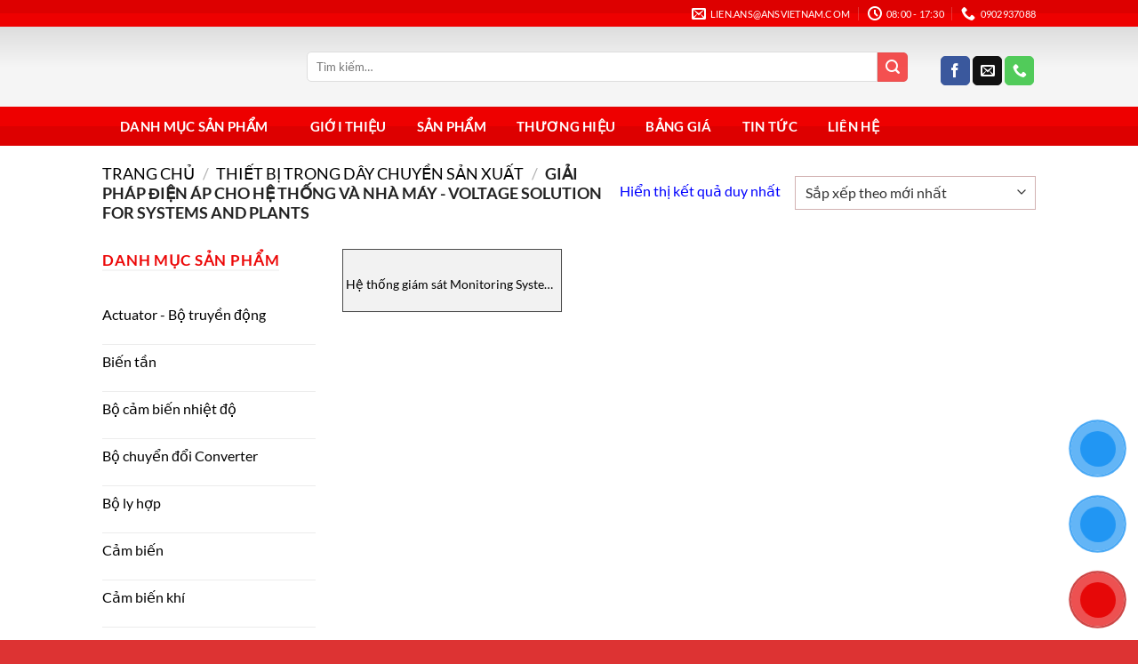

--- FILE ---
content_type: text/html; charset=UTF-8
request_url: https://industry-equip.ansvietnam.com/danh-muc-san-pham/thiet-bi-trong-day-chuyen-san-xuat/giai-phap-dien-ap-cho-he-thong-va-nha-may-voltage-solution-for-systems-and-plants/
body_size: 29964
content:
<!DOCTYPE html><html lang="vi" class="loading-site no-js"><head><script data-no-optimize="1">var litespeed_docref=sessionStorage.getItem("litespeed_docref");litespeed_docref&&(Object.defineProperty(document,"referrer",{get:function(){return litespeed_docref}}),sessionStorage.removeItem("litespeed_docref"));</script> <meta charset="UTF-8" /><link rel="profile" href="http://gmpg.org/xfn/11" /><link rel="pingback" href="https://industry-equip.ansvietnam.com/xmlrpc.php" /><meta name='robots' content='index, follow, max-image-preview:large, max-snippet:-1, max-video-preview:-1' /><meta name="viewport" content="width=device-width, initial-scale=1" /><title>Giải pháp điện áp cho hệ thống và nhà máy - Voltage solution for systems and plants Archives - ANS Vietnam (Anh Nghi Son Service Trading Co., Ltd.)</title><link rel="canonical" href="https://industry-equip.ansvietnam.com/danh-muc-san-pham/thiet-bi-trong-day-chuyen-san-xuat/giai-phap-dien-ap-cho-he-thong-va-nha-may-voltage-solution-for-systems-and-plants/" /><meta property="og:locale" content="vi_VN" /><meta property="og:type" content="article" /><meta property="og:title" content="Giải pháp điện áp cho hệ thống và nhà máy - Voltage solution for systems and plants Archives" /><meta property="og:url" content="https://industry-equip.ansvietnam.com/danh-muc-san-pham/thiet-bi-trong-day-chuyen-san-xuat/giai-phap-dien-ap-cho-he-thong-va-nha-may-voltage-solution-for-systems-and-plants/" /><meta property="og:site_name" content="ANS Vietnam (Anh Nghi Son Service Trading Co., Ltd.)" /><meta property="og:image" content="https://industry-equip.ansvietnam.com/wp-content/uploads/2025/09/TrangWeb.jpg" /><meta property="og:image:width" content="1904" /><meta property="og:image:height" content="2559" /><meta property="og:image:type" content="image/jpeg" /><meta name="twitter:card" content="summary_large_image" /> <script type="application/ld+json" class="yoast-schema-graph">{"@context":"https://schema.org","@graph":[{"@type":"CollectionPage","@id":"https://industry-equip.ansvietnam.com/danh-muc-san-pham/thiet-bi-trong-day-chuyen-san-xuat/giai-phap-dien-ap-cho-he-thong-va-nha-may-voltage-solution-for-systems-and-plants/","url":"https://industry-equip.ansvietnam.com/danh-muc-san-pham/thiet-bi-trong-day-chuyen-san-xuat/giai-phap-dien-ap-cho-he-thong-va-nha-may-voltage-solution-for-systems-and-plants/","name":"Giải pháp điện áp cho hệ thống và nhà máy - Voltage solution for systems and plants Archives - ANS Vietnam (Anh Nghi Son Service Trading Co., Ltd.)","isPartOf":{"@id":"https://industry-equip.ansvietnam.com/#website"},"primaryImageOfPage":{"@id":"https://industry-equip.ansvietnam.com/danh-muc-san-pham/thiet-bi-trong-day-chuyen-san-xuat/giai-phap-dien-ap-cho-he-thong-va-nha-may-voltage-solution-for-systems-and-plants/#primaryimage"},"image":{"@id":"https://industry-equip.ansvietnam.com/danh-muc-san-pham/thiet-bi-trong-day-chuyen-san-xuat/giai-phap-dien-ap-cho-he-thong-va-nha-may-voltage-solution-for-systems-and-plants/#primaryimage"},"thumbnailUrl":"https://industry-equip.ansvietnam.com/wp-content/uploads/2020/11/60-220-1.png","breadcrumb":{"@id":"https://industry-equip.ansvietnam.com/danh-muc-san-pham/thiet-bi-trong-day-chuyen-san-xuat/giai-phap-dien-ap-cho-he-thong-va-nha-may-voltage-solution-for-systems-and-plants/#breadcrumb"},"inLanguage":"vi"},{"@type":"ImageObject","inLanguage":"vi","@id":"https://industry-equip.ansvietnam.com/danh-muc-san-pham/thiet-bi-trong-day-chuyen-san-xuat/giai-phap-dien-ap-cho-he-thong-va-nha-may-voltage-solution-for-systems-and-plants/#primaryimage","url":"https://industry-equip.ansvietnam.com/wp-content/uploads/2020/11/60-220-1.png","contentUrl":"https://industry-equip.ansvietnam.com/wp-content/uploads/2020/11/60-220-1.png","width":200,"height":200},{"@type":"BreadcrumbList","@id":"https://industry-equip.ansvietnam.com/danh-muc-san-pham/thiet-bi-trong-day-chuyen-san-xuat/giai-phap-dien-ap-cho-he-thong-va-nha-may-voltage-solution-for-systems-and-plants/#breadcrumb","itemListElement":[{"@type":"ListItem","position":1,"name":"Home","item":"https://industry-equip.ansvietnam.com/"},{"@type":"ListItem","position":2,"name":"Thiết bị trong dây chuyền sản xuất","item":"https://industry-equip.ansvietnam.com/danh-muc-san-pham/thiet-bi-trong-day-chuyen-san-xuat/"},{"@type":"ListItem","position":3,"name":"Giải pháp điện áp cho hệ thống và nhà máy - Voltage solution for systems and plants"}]},{"@type":"WebSite","@id":"https://industry-equip.ansvietnam.com/#website","url":"https://industry-equip.ansvietnam.com/","name":"ANS Vietnam (Anh Nghi Son Service Trading Co., Ltd.)","description":"Thiết bị tự động hóa công nghiệp, Thiết bị tự động hóa, tự động hóa, tự động hóa công nghiệp, thiết bị tự động hóa, thiết bị công nghiệp, sản phẩm tự động hóa, công nghệ tự động hóa, ngành tự động hóa, SICK Việt Nam, hệ thống tự động hóa, công ty tự động hóa, tu dong hoa, automation, sick sensor, công ty thiết bị công nghiệp, san pham tu dong hoa, quy trình tự động hóa, công ty TNHH TM DV Anh Nghi Sơn, ANS Vietnam_Leading Automation, Leading Innovation... ANS Vietnam","publisher":{"@id":"https://industry-equip.ansvietnam.com/#organization"},"alternateName":"industry equip ANS VietNam - Anh Nghi Son","potentialAction":[{"@type":"SearchAction","target":{"@type":"EntryPoint","urlTemplate":"https://industry-equip.ansvietnam.com/?s={search_term_string}"},"query-input":{"@type":"PropertyValueSpecification","valueRequired":true,"valueName":"search_term_string"}}],"inLanguage":"vi"},{"@type":"Organization","@id":"https://industry-equip.ansvietnam.com/#organization","name":"ANS Vietnam (Anh Nghi Son Service Trading Co., Ltd.)","alternateName":"ANSVietNam","url":"https://industry-equip.ansvietnam.com/","logo":{"@type":"ImageObject","inLanguage":"vi","@id":"https://industry-equip.ansvietnam.com/#/schema/logo/image/","url":"https://industry-equip.ansvietnam.com/wp-content/uploads/2020/10/logo__1_-removebg-preview.png","contentUrl":"https://industry-equip.ansvietnam.com/wp-content/uploads/2020/10/logo__1_-removebg-preview.png","width":253,"height":86,"caption":"ANS Vietnam (Anh Nghi Son Service Trading Co., Ltd.)"},"image":{"@id":"https://industry-equip.ansvietnam.com/#/schema/logo/image/"},"sameAs":["https://www.facebook.com/anhnghisonhcm"]}]}</script> <link rel='prefetch' href='https://industry-equip.ansvietnam.com/wp-content/themes/flatsome/assets/js/flatsome.js?ver=22889b626eb7ec03b5a4' /><link rel='prefetch' href='https://industry-equip.ansvietnam.com/wp-content/themes/flatsome/assets/js/chunk.slider.js?ver=3.20.1' /><link rel='prefetch' href='https://industry-equip.ansvietnam.com/wp-content/themes/flatsome/assets/js/chunk.popups.js?ver=3.20.1' /><link rel='prefetch' href='https://industry-equip.ansvietnam.com/wp-content/themes/flatsome/assets/js/chunk.tooltips.js?ver=3.20.1' /><link rel='prefetch' href='https://industry-equip.ansvietnam.com/wp-content/themes/flatsome/assets/js/woocommerce.js?ver=1c9be63d628ff7c3ff4c' /><link rel="alternate" type="application/rss+xml" title="Dòng thông tin ANS Vietnam (Anh Nghi Son Service Trading Co., Ltd.) &raquo;" href="https://industry-equip.ansvietnam.com/feed/" /><link rel="alternate" type="application/rss+xml" title="ANS Vietnam (Anh Nghi Son Service Trading Co., Ltd.) &raquo; Dòng bình luận" href="https://industry-equip.ansvietnam.com/comments/feed/" /><link rel="alternate" type="application/rss+xml" title="Nguồn cấp ANS Vietnam (Anh Nghi Son Service Trading Co., Ltd.) &raquo; Giải pháp điện áp cho hệ thống và nhà máy - Voltage solution for systems and plants Danh mục" href="https://industry-equip.ansvietnam.com/danh-muc-san-pham/thiet-bi-trong-day-chuyen-san-xuat/giai-phap-dien-ap-cho-he-thong-va-nha-may-voltage-solution-for-systems-and-plants/feed/" /><link data-optimized="2" rel="stylesheet" href="https://industry-equip.ansvietnam.com/wp-content/litespeed/css/e2b37097a006269f6c833752ef4a52b8.css?ver=e572f" /> <script type="litespeed/javascript" data-src="https://industry-equip.ansvietnam.com/wp-includes/js/jquery/jquery.min.js?ver=3.7.1" id="jquery-core-js"></script> <link rel="https://api.w.org/" href="https://industry-equip.ansvietnam.com/wp-json/" /><link rel="alternate" title="JSON" type="application/json" href="https://industry-equip.ansvietnam.com/wp-json/wp/v2/product_cat/101" /><link rel="EditURI" type="application/rsd+xml" title="RSD" href="https://industry-equip.ansvietnam.com/xmlrpc.php?rsd" /><meta name="generator" content="WordPress 6.9" /><meta name="generator" content="WooCommerce 10.4.3" />
<noscript><style>.woocommerce-product-gallery{ opacity: 1 !important; }</style></noscript><link rel="icon" href="https://industry-equip.ansvietnam.com/wp-content/uploads/2020/11/cropped-Untitled-1-32x32.png" sizes="32x32" /><link rel="icon" href="https://industry-equip.ansvietnam.com/wp-content/uploads/2020/11/cropped-Untitled-1-192x192.png" sizes="192x192" /><link rel="apple-touch-icon" href="https://industry-equip.ansvietnam.com/wp-content/uploads/2020/11/cropped-Untitled-1-180x180.png" /><meta name="msapplication-TileImage" content="https://industry-equip.ansvietnam.com/wp-content/uploads/2020/11/cropped-Untitled-1-270x270.png" /></head><body class="archive tax-product_cat term-giai-phap-dien-ap-cho-he-thong-va-nha-may-voltage-solution-for-systems-and-plants term-101 wp-theme-flatsome wp-child-theme-flatsome-child theme-flatsome woocommerce woocommerce-page woocommerce-no-js lightbox nav-dropdown-has-arrow nav-dropdown-has-shadow nav-dropdown-has-border"><a class="skip-link screen-reader-text" href="#main">Bỏ qua nội dung</a><div id="wrapper"><header id="header" class="header has-sticky sticky-jump"><div class="header-wrapper"><div id="top-bar" class="header-top hide-for-sticky nav-dark"><div class="flex-row container"><div class="flex-col hide-for-medium flex-left"><ul class="nav nav-left medium-nav-center nav-small  nav-divided"></ul></div><div class="flex-col hide-for-medium flex-center"><ul class="nav nav-center nav-small  nav-divided"></ul></div><div class="flex-col hide-for-medium flex-right"><ul class="nav top-bar-nav nav-right nav-small  nav-divided"><li class="header-contact-wrapper"><ul id="header-contact" class="nav medium-nav-center nav-divided nav-uppercase header-contact"><li>
<a href="mailto:lien.ans@ansvietnam.com" class="tooltip" title="lien.ans@ansvietnam.com">
<i class="icon-envelop" aria-hidden="true" style="font-size:16px;"></i>			       <span>
lien.ans@ansvietnam.com			       </span>
</a></li><li>
<a href="#" onclick="event.preventDefault()" class="tooltip" title="08:00 - 17:30 ">
<i class="icon-clock" aria-hidden="true" style="font-size:16px;"></i>			        <span>08:00 - 17:30</span>
</a></li><li>
<a href="tel:0902937088" class="tooltip" title="0902937088">
<i class="icon-phone" aria-hidden="true" style="font-size:16px;"></i>			      <span>0902937088</span>
</a></li></ul></li></ul></div><div class="flex-col show-for-medium flex-grow"><ul class="nav nav-center nav-small mobile-nav  nav-divided"><li class="html custom html_topbar_left"><strong class="uppercase">Add anything here or just remove it...</strong></li></ul></div></div></div><div id="masthead" class="header-main "><div class="header-inner flex-row container logo-left medium-logo-center" role="navigation"><div id="logo" class="flex-col logo"><a href="https://industry-equip.ansvietnam.com/" title="ANS Vietnam (Anh Nghi Son Service Trading Co., Ltd.) - Thiết bị tự động hóa công nghiệp, Thiết bị tự động hóa, tự động hóa, tự động hóa công nghiệp, thiết bị tự động hóa, thiết bị công nghiệp, sản phẩm tự động hóa, công nghệ tự động hóa, ngành tự động hóa, SICK Việt Nam, hệ thống tự động hóa, công ty tự động hóa, tu dong hoa, automation, sick sensor, công ty thiết bị công nghiệp, san pham tu dong hoa, quy trình tự động hóa, công ty TNHH TM DV Anh Nghi Sơn, ANS Vietnam_Leading Automation, Leading Innovation&#8230; ANS Vietnam" rel="home">
<img width="253" height="86" data-src="https://industry-equip.ansvietnam.com/wp-content/uploads/2020/10/logo__1_-removebg-preview.png" class="header_logo header-logo lazyload" alt="ANS Vietnam (Anh Nghi Son Service Trading Co., Ltd.)" src="[data-uri]" style="--smush-placeholder-width: 253px; --smush-placeholder-aspect-ratio: 253/86;" /><img  width="253" height="86" data-src="https://industry-equip.ansvietnam.com/wp-content/uploads/2020/10/logo__1_-removebg-preview.png" class="header-logo-dark lazyload" alt="ANS Vietnam (Anh Nghi Son Service Trading Co., Ltd.)" src="[data-uri]" style="--smush-placeholder-width: 253px; --smush-placeholder-aspect-ratio: 253/86;" /></a></div><div class="flex-col show-for-medium flex-left"><ul class="mobile-nav nav nav-left "><li class="nav-icon has-icon">
<a href="#" class="is-small" data-open="#main-menu" data-pos="left" data-bg="main-menu-overlay" role="button" aria-label="Menu" aria-controls="main-menu" aria-expanded="false" aria-haspopup="dialog" data-flatsome-role-button>
<i class="icon-menu" aria-hidden="true"></i>					</a></li></ul></div><div class="flex-col hide-for-medium flex-left
flex-grow"><ul class="header-nav header-nav-main nav nav-left  nav-uppercase" ><li class="header-search-form search-form html relative has-icon"><div class="header-search-form-wrapper"><div class="searchform-wrapper ux-search-box relative is-normal"><form role="search" method="get" class="searchform" action="https://industry-equip.ansvietnam.com/"><div class="flex-row relative"><div class="flex-col flex-grow">
<label class="screen-reader-text" for="woocommerce-product-search-field-0">Tìm kiếm:</label>
<input type="search" id="woocommerce-product-search-field-0" class="search-field mb-0" placeholder="Tìm kiếm&hellip;" value="" name="s" />
<input type="hidden" name="post_type" value="product" /></div><div class="flex-col">
<button type="submit" value="Tìm kiếm" class="ux-search-submit submit-button secondary button  icon mb-0" aria-label="Gửi">
<i class="icon-search" aria-hidden="true"></i>			</button></div></div><div class="live-search-results text-left z-top"></div></form></div></div></li></ul></div><div class="flex-col hide-for-medium flex-right"><ul class="header-nav header-nav-main nav nav-right  nav-uppercase"><li class="html header-social-icons ml-0"><div class="social-icons follow-icons" ><a href="https://www.facebook.com/anhnghisonhcm/" target="_blank" data-label="Facebook" class="icon primary button round tooltip facebook" title="Theo dõi trên Facebook" aria-label="Theo dõi trên Facebook" rel="noopener nofollow"><i class="icon-facebook" aria-hidden="true"></i></a><a href="mailto:support@ansgroup.asia" data-label="E-mail" target="_blank" class="icon primary button round tooltip email" title="Gửi email cho chúng tôi" aria-label="Gửi email cho chúng tôi" rel="nofollow noopener"><i class="icon-envelop" aria-hidden="true"></i></a><a href="tel:0911472255" data-label="Phone" target="_blank" class="icon primary button round tooltip phone" title="Gọi cho chúng tôi" aria-label="Gọi cho chúng tôi" rel="nofollow noopener"><i class="icon-phone" aria-hidden="true"></i></a></div></li></ul></div><div class="flex-col show-for-medium flex-right"><ul class="mobile-nav nav nav-right "><li class="cart-item has-icon"><a href="https://industry-equip.ansvietnam.com" class="header-cart-link nav-top-link is-small off-canvas-toggle" title="Giỏ hàng" aria-label="Xem giỏ hàng" aria-expanded="false" aria-haspopup="dialog" role="button" data-open="#cart-popup" data-class="off-canvas-cart" data-pos="right" aria-controls="cart-popup" data-flatsome-role-button><span class="cart-icon image-icon">
<strong>0</strong>
</span>
</a><div id="cart-popup" class="mfp-hide"><div class="cart-popup-inner inner-padding cart-popup-inner--sticky"><div class="cart-popup-title text-center">
<span class="heading-font uppercase">Giỏ hàng</span><div class="is-divider"></div></div><div class="widget_shopping_cart"><div class="widget_shopping_cart_content"><div class="ux-mini-cart-empty flex flex-row-col text-center pt pb"><div class="ux-mini-cart-empty-icon">
<svg aria-hidden="true" xmlns="http://www.w3.org/2000/svg" viewBox="0 0 17 19" style="opacity:.1;height:80px;">
<path d="M8.5 0C6.7 0 5.3 1.2 5.3 2.7v2H2.1c-.3 0-.6.3-.7.7L0 18.2c0 .4.2.8.6.8h15.7c.4 0 .7-.3.7-.7v-.1L15.6 5.4c0-.3-.3-.6-.7-.6h-3.2v-2c0-1.6-1.4-2.8-3.2-2.8zM6.7 2.7c0-.8.8-1.4 1.8-1.4s1.8.6 1.8 1.4v2H6.7v-2zm7.5 3.4 1.3 11.5h-14L2.8 6.1h2.5v1.4c0 .4.3.7.7.7.4 0 .7-.3.7-.7V6.1h3.5v1.4c0 .4.3.7.7.7s.7-.3.7-.7V6.1h2.6z" fill-rule="evenodd" clip-rule="evenodd" fill="currentColor"></path>
</svg></div><p class="woocommerce-mini-cart__empty-message empty">Chưa có sản phẩm trong giỏ hàng.</p><p class="return-to-shop">
<a class="button primary wc-backward" href="https://industry-equip.ansvietnam.com/trang-san-pham/">
Quay trở lại cửa hàng				</a></p></div></div></div></div></div></li></ul></div></div><div class="container"><div class="top-divider full-width"></div></div></div><div id="wide-nav" class="header-bottom wide-nav hide-for-medium"><div class="flex-row container"><div class="flex-col hide-for-medium flex-left"><ul class="nav header-nav header-bottom-nav nav-left  nav-uppercase"><li id="menu-item-1431" class="menu-item menu-item-type-custom menu-item-object-custom current-menu-ancestor menu-item-has-children menu-item-1431 active menu-item-design-default has-dropdown"><a href="#" class="nav-top-link" aria-expanded="false" aria-haspopup="menu">DANH MỤC SẢN PHẨM<i class="icon-angle-down" aria-hidden="true"></i></a><ul class="sub-menu nav-dropdown nav-dropdown-default"><li id="menu-item-1432" class="menu-item menu-item-type-custom menu-item-object-custom menu-item-has-children menu-item-1432 nav-dropdown-col"><a href="http://industry-equip.ansvietnam.com/danh-muc-san-pham/thiet-bi-truyen-thong-ket-noi">THIẾT BỊ TRUYỀN THÔNG  &#8211; KẾT NỐI</a><ul class="sub-menu nav-column nav-dropdown-default"><li id="menu-item-1562" class="menu-item menu-item-type-custom menu-item-object-custom menu-item-1562"><a href="http://industry-equip.ansvietnam.com/danh-muc-san-pham/thiet-bi-truyen-thong-ket-noi-industrial-networking">Thiết bị truyền thông/ kết nối &#8211; Industrial networking</a></li><li id="menu-item-1563" class="menu-item menu-item-type-custom menu-item-object-custom menu-item-1563"><a href="http://industry-equip.ansvietnam.com/danh-muc-san-pham/thiet-bi-truyen-thong-ket-noi/bo-chuyen-doi-giao-dien-ket-noi-interface-converter-protocols-converter/">Bộ chuyển đổi giao diện kết nối &#8211; Interface converter/ Protocols Converter</a></li></ul></li><li id="menu-item-1433" class="menu-item menu-item-type-custom menu-item-object-custom menu-item-has-children menu-item-1433 nav-dropdown-col"><a href="http://industry-equip.ansvietnam.com/danh-muc-san-pham/thiet-bi-tu-dong-hoa">THIẾT BỊ TỰ ĐỘNG HÓA</a><ul class="sub-menu nav-column nav-dropdown-default"><li id="menu-item-1564" class="menu-item menu-item-type-custom menu-item-object-custom menu-item-1564"><a href="http://industry-equip.ansvietnam.com/danh-muc-san-pham/thiet-bi-tu-dong-hoa/kiem-soat-vi-tri-position-controls/">Kiểm soát vị trí &#8211; Position controls</a></li><li id="menu-item-1565" class="menu-item menu-item-type-custom menu-item-object-custom menu-item-1565"><a href="http://industry-equip.ansvietnam.com/danh-muc-san-pham/thiet-bi-tu-dong-hoa/cam-bien-cong-tac-bo-chuyen-mach-sensors-switches/">Cảm biến/Công tắc -Bộ chuyển mạch &#8211; Sensors/ Switches</a></li></ul></li><li id="menu-item-1434" class="menu-item menu-item-type-custom menu-item-object-custom menu-item-has-children menu-item-1434 nav-dropdown-col"><a href="http://industry-equip.ansvietnam.com/danh-muc-san-pham/may-moc-he-thong">MÁY MÓC &#038; HỆ THỐNG</a><ul class="sub-menu nav-column nav-dropdown-default"><li id="menu-item-1566" class="menu-item menu-item-type-custom menu-item-object-custom menu-item-1566"><a href="http://industry-equip.ansvietnam.com/danh-muc-san-pham/may-moc-he-thong/he-thong-lam-lanh-cooling-systems/">Hệ thống làm lạnh &#8211; Cooling systems</a></li><li id="menu-item-1568" class="menu-item menu-item-type-custom menu-item-object-custom menu-item-1568"><a href="http://industry-equip.ansvietnam.com/danh-muc-san-pham/may-moc-he-thong/he-thong-gia-nhiet-heating-systems/">Hệ thống gia nhiệt &#8211; Heating systems</a></li><li id="menu-item-1567" class="menu-item menu-item-type-custom menu-item-object-custom menu-item-1567"><a href="http://industry-equip.ansvietnam.com/danh-muc-san-pham/may-moc-he-thong/may-say-dryers/">Máy sấy &#8211; Dryers</a></li><li id="menu-item-1569" class="menu-item menu-item-type-custom menu-item-object-custom menu-item-1569"><a href="http://industry-equip.ansvietnam.com/danh-muc-san-pham/may-moc-he-thong/he-thong-kiem-soat-chat-luong-quality-testing-systems/">Hệ thống kiểm soát chất lượng &#8211; Quality testing Systems</a></li><li id="menu-item-1570" class="menu-item menu-item-type-custom menu-item-object-custom menu-item-1570"><a href="http://industry-equip.ansvietnam.com/danh-muc-san-pham/may-moc-he-thong/he-thong-canh-bien-web-guiding/">Hệ thống canh biên &#8211; Web guiding</a></li><li id="menu-item-1571" class="menu-item menu-item-type-custom menu-item-object-custom menu-item-1571"><a href="http://industry-equip.ansvietnam.com/danh-muc-san-pham/may-moc-he-thong/kiem-soat-luc-nen-force-controls/">Kiểm soát lực nén &#8211; Force controls</a></li><li id="menu-item-1572" class="menu-item menu-item-type-custom menu-item-object-custom menu-item-1572"><a href="http://industry-equip.ansvietnam.com/danh-muc-san-pham/may-moc-he-thong/kiem-soat-luc-cang-tension-controls/">Kiểm soát lực căng &#8211; Tension controls</a></li><li id="menu-item-1573" class="menu-item menu-item-type-custom menu-item-object-custom menu-item-1573"><a href="http://industry-equip.ansvietnam.com/danh-muc-san-pham/may-moc-he-thong/may-lang-gan-may-tach-ly-tam-decanters/">Máy lắng gạn / Máy tách ly tâm &#8211; Decanters</a></li><li id="menu-item-1574" class="menu-item menu-item-type-custom menu-item-object-custom menu-item-1574"><a href="http://industry-equip.ansvietnam.com/danh-muc-san-pham/may-moc-he-thong/may-can-bang-balancing-machines/">Máy cân bằng &#8211; Balancing machines</a></li><li id="menu-item-1575" class="menu-item menu-item-type-custom menu-item-object-custom menu-item-1575"><a href="http://industry-equip.ansvietnam.com/danh-muc-san-pham/may-moc-he-thong/may-kiem-do-kim-metal-needle-detectors/">Máy kiểm / dò kim &#8211; Metal / Needle detectors</a></li></ul></li><li id="menu-item-1435" class="menu-item menu-item-type-custom menu-item-object-custom menu-item-has-children menu-item-1435 nav-dropdown-col"><a href="http://industry-equip.ansvietnam.com/danh-muc-san-pham/thiet-bi-do-luong-kiem-tra">THIẾT BỊ ĐO LƯỜNG &#038; KIỂM TRA</a><ul class="sub-menu nav-column nav-dropdown-default"><li id="menu-item-1576" class="menu-item menu-item-type-custom menu-item-object-custom menu-item-1576"><a href="http://industry-equip.ansvietnam.com/danh-muc-san-pham/thiet-bi-do-luong-kiem-tra/thiet-bi-do-cam-tay-thiet-bi-phong-thi-nghiem-lab-handheld-products-lab-instruments/">Thiết bị đo cầm tay / Thiết bị phòng thí nghiệm Lab &#8211; Handheld products/ Lab Instruments</a></li><li id="menu-item-1577" class="menu-item menu-item-type-custom menu-item-object-custom menu-item-1577"><a href="http://industry-equip.ansvietnam.com/danh-muc-san-pham/thiet-bi-do-luong-kiem-tra/may-phat-hien-khi-gas-gas-detections/">Máy phát hiện khí gas &#8211; Gas Detections</a></li><li id="menu-item-1578" class="menu-item menu-item-type-custom menu-item-object-custom menu-item-1578"><a href="http://industry-equip.ansvietnam.com/danh-muc-san-pham/thiet-bi-do-luong-kiem-tra/phan-tich-khi-gas-analysis/">Phân tích khí &#8211; Gas Analysis</a></li><li id="menu-item-1579" class="menu-item menu-item-type-custom menu-item-object-custom menu-item-1579"><a href="http://industry-equip.ansvietnam.com/danh-muc-san-pham/thiet-bi-do-luong-kiem-tra/dong-ho-do-gauges/">Đồng hồ đo &#8211; Gauges</a></li><li id="menu-item-1580" class="menu-item menu-item-type-custom menu-item-object-custom menu-item-1580"><a href="http://industry-equip.ansvietnam.com/danh-muc-san-pham/thiet-bi-do-luong-kiem-tra/may-do-toc-do-vong-quay-tachometers/">Máy đo tốc độ vòng quay &#8211; Tachometers</a></li></ul></li><li id="menu-item-1436" class="menu-item menu-item-type-custom menu-item-object-custom menu-item-has-children menu-item-1436 nav-dropdown-col"><a href="http://industry-equip.ansvietnam.com/danh-muc-san-pham/dieu-khien-chuyen-dong">ĐIỀU KHIỂN CHUYỂN ĐỘNG</a><ul class="sub-menu nav-column nav-dropdown-default"><li id="menu-item-1581" class="menu-item menu-item-type-custom menu-item-object-custom menu-item-1581"><a href="http://industry-equip.ansvietnam.com/danh-muc-san-pham/dieu-khien-chuyen-dong/bien-tan-bo-dan-dong-inverters-drives/">Biến tần/ Bộ dẫn động &#8211; Inverters / Drives</a></li><li id="menu-item-1582" class="menu-item menu-item-type-custom menu-item-object-custom menu-item-1582"><a href="http://industry-equip.ansvietnam.com/danh-muc-san-pham/dieu-khien-chuyen-dong/bo-ma-hoa-xung-bo-giai-ma-xung-encoders/">Bộ mã hóa xung, bộ giải mã xung &#8211; Encoders</a></li><li id="menu-item-1583" class="menu-item menu-item-type-custom menu-item-object-custom menu-item-1583"><a href="http://industry-equip.ansvietnam.com/danh-muc-san-pham/dieu-khien-chuyen-dong/bo-lap-trinh-plc-man-hinh-hmi-plc-hmi/">Bộ lập trình PLC &#038; Màn hình HMI &#8211; PLC &#038; HMI</a></li><li id="menu-item-1584" class="menu-item menu-item-type-custom menu-item-object-custom menu-item-1584"><a href="http://industry-equip.ansvietnam.com/danh-muc-san-pham/dieu-khien-chuyen-dong/bo-truyen-dong-actuators/">Bộ truyền động &#8211; Actuators</a></li><li id="menu-item-1585" class="menu-item menu-item-type-custom menu-item-object-custom menu-item-1585"><a href="http://industry-equip.ansvietnam.com/danh-muc-san-pham/dieu-khien-chuyen-dong/dong-co-mo-to-motors/">Động cơ Mô tơ &#8211; Motors</a></li><li id="menu-item-1586" class="menu-item menu-item-type-custom menu-item-object-custom menu-item-1586"><a href="http://industry-equip.ansvietnam.com/danh-muc-san-pham/dieu-khien-chuyen-dong/khop-noi-couplings/">khớp nối &#8211; Coupling</a></li><li id="menu-item-1588" class="menu-item menu-item-type-custom menu-item-object-custom menu-item-1588"><a href="http://industry-equip.ansvietnam.com/danh-muc-san-pham/dieu-khien-chuyen-dong/khop-noi-xoay-khop-noi-quay-rotary-joints/">Khớp nối xoay/ khớp nối quay &#8211; Rotary Joints</a></li><li id="menu-item-1587" class="menu-item menu-item-type-custom menu-item-object-custom menu-item-1587"><a href="http://industry-equip.ansvietnam.com/danh-muc-san-pham/dieu-khien-chuyen-dong/bo-giam-toc-gearboxs-reducers/">Bộ giảm tốc &#8211; Gearboxs/ reducers</a></li><li id="menu-item-1589" class="menu-item menu-item-type-custom menu-item-object-custom menu-item-1589"><a href="http://industry-equip.ansvietnam.com/danh-muc-san-pham/dieu-khien-chuyen-dong/thang-tu-bo-ly-hop-breaks-clutchs/">Thắng từ  &#038; Bộ ly hợp &#8211; Breaks &#038; Clutchs</a></li><li id="menu-item-1590" class="menu-item menu-item-type-custom menu-item-object-custom menu-item-1590"><a href="http://industry-equip.ansvietnam.com/danh-muc-san-pham/dieu-khien-chuyen-dong/bom-pumps/">Bơm &#8211; Pumps</a></li></ul></li><li id="menu-item-1437" class="menu-item menu-item-type-custom menu-item-object-custom current-menu-ancestor current-menu-parent menu-item-has-children menu-item-1437 active nav-dropdown-col"><a href="http://industry-equip.ansvietnam.com/danh-muc-san-pham/thiet-bi-trong-day-chuyen-san-xuat">THIẾT BỊ TRONG DÂY CHUYỀN SẢN XUẤT</a><ul class="sub-menu nav-column nav-dropdown-default"><li id="menu-item-1591" class="menu-item menu-item-type-custom menu-item-object-custom menu-item-1591"><a href="http://industry-equip.ansvietnam.com/danh-muc-san-pham/thiet-bi-trong-day-chuyen-san-xuat/cap-cables/">Cáp &#8211; Cables</a></li><li id="menu-item-1592" class="menu-item menu-item-type-custom menu-item-object-custom menu-item-1592"><a href="http://industry-equip.ansvietnam.com/danh-muc-san-pham/thiet-bi-trong-day-chuyen-san-xuat/quat-may-thoi-fans-blowers/">Quạt &#038; Máy thổi &#8211; Fans &#038; Blowers</a></li><li id="menu-item-1593" class="menu-item menu-item-type-custom menu-item-object-custom menu-item-1593"><a href="http://industry-equip.ansvietnam.com/danh-muc-san-pham/thiet-bi-trong-day-chuyen-san-xuat/thiet-bi-nhiet-do-temperature-products/">Thiết bị nhiệt độ &#8211; Temperature Products</a></li><li id="menu-item-1594" class="menu-item menu-item-type-custom menu-item-object-custom current-menu-item menu-item-1594 active"><a href="http://industry-equip.ansvietnam.com/danh-muc-san-pham/thiet-bi-trong-day-chuyen-san-xuat/giai-phap-dien-ap-cho-he-thong-va-nha-may-voltage-solution-for-systems-and-plants/" aria-current="page">Giải pháp điện áp cho hệ thống và nhà máy &#8211; Voltage solution for systems and plants</a></li><li id="menu-item-1674" class="menu-item menu-item-type-custom menu-item-object-custom menu-item-1674"><a href="http://industry-equip.ansvietnam.com/danh-muc-san-pham/thiet-bi-trong-day-chuyen-san-xuat/thiet-bi-rung-vibration-products/">Thiết bị rung &#8211; Vibration products</a></li><li id="menu-item-1595" class="menu-item menu-item-type-custom menu-item-object-custom menu-item-1595"><a href="http://industry-equip.ansvietnam.com/danh-muc-san-pham/thiet-bi-trong-day-chuyen-san-xuat/camera-cong-nghiep-industry-cameras/">Camera Công Nghiệp &#8211; Industry Cameras</a></li><li id="menu-item-1596" class="menu-item menu-item-type-custom menu-item-object-custom menu-item-1596"><a href="http://industry-equip.ansvietnam.com/danh-muc-san-pham/thiet-bi-trong-day-chuyen-san-xuat/van-valves/">Van &#8211; Valves</a></li><li id="menu-item-1597" class="menu-item menu-item-type-custom menu-item-object-custom menu-item-1597"><a href="http://industry-equip.ansvietnam.com/danh-muc-san-pham/thiet-bi-trong-day-chuyen-san-xuat/van-dien-tu-solenoid-valves/">Van điện từ &#8211; Solenoid Valves</a></li><li id="menu-item-1598" class="menu-item menu-item-type-custom menu-item-object-custom menu-item-1598"><a href="http://industry-equip.ansvietnam.com/danh-muc-san-pham/thiet-bi-trong-day-chuyen-san-xuat/van-khi-nen-pneumatic-valves/">Van Khí nén &#8211; Pneumatic Valves</a></li><li id="menu-item-1599" class="menu-item menu-item-type-custom menu-item-object-custom menu-item-1599"><a href="http://industry-equip.ansvietnam.com/danh-muc-san-pham/thiet-bi-trong-day-chuyen-san-xuat/xi-lanh-xy-lanh-cylinders/">Xi lanh/ Xy-lanh &#8211; Cylinders</a></li><li id="menu-item-1600" class="menu-item menu-item-type-custom menu-item-object-custom menu-item-1600"><a href="http://industry-equip.ansvietnam.com/danh-muc-san-pham/thiet-bi-trong-day-chuyen-san-xuat/thiet-bi-thuy-luc-hydraulic-items/">Thiết bị thủy lực &#8211; Hydraulic items</a></li><li id="menu-item-1601" class="menu-item menu-item-type-custom menu-item-object-custom menu-item-1601"><a href="http://industry-equip.ansvietnam.com/danh-muc-san-pham/thiet-bi-trong-day-chuyen-san-xuat/buong-dot-dau-dot-burners/">Buồng đốt/ Đầu đốt &#8211; Burners</a></li><li id="menu-item-1602" class="menu-item menu-item-type-custom menu-item-object-custom menu-item-1602"><a href="http://industry-equip.ansvietnam.com/danh-muc-san-pham/thiet-bi-trong-day-chuyen-san-xuat/dau-ket-noi-connectors/">Đầu kết nối &#8211; Connectors</a></li><li id="menu-item-1603" class="menu-item menu-item-type-custom menu-item-object-custom menu-item-1603"><a href="http://industry-equip.ansvietnam.com/danh-muc-san-pham/thiet-bi-trong-day-chuyen-san-xuat/bo-dieu-khien-controllers/">Bộ điều khiển &#8211; Controllers</a></li><li id="menu-item-1604" class="menu-item menu-item-type-custom menu-item-object-custom menu-item-1604"><a href="http://industry-equip.ansvietnam.com/danh-muc-san-pham/thiet-bi-trong-day-chuyen-san-xuat/bo-chuyen-doi-tin-hieu-dien-converters/">Bộ chuyển đổi tín hiệu điện &#8211; Converters</a></li><li id="menu-item-1605" class="menu-item menu-item-type-custom menu-item-object-custom menu-item-1605"><a href="http://industry-equip.ansvietnam.com/danh-muc-san-pham/thiet-bi-trong-day-chuyen-san-xuat/bo-loc-filters/">Bộ lọc &#8211; Filters</a></li><li id="menu-item-1606" class="menu-item menu-item-type-custom menu-item-object-custom menu-item-1606"><a href="http://industry-equip.ansvietnam.com/danh-muc-san-pham/thiet-bi-trong-day-chuyen-san-xuat/thiet-bi-do-luu-luong-cam-bien-do-luu-luong-flow-measurements/">Thiết bị đo lưu lượng / Cảm biến đo lưu lượng &#8211; Flow measurements</a></li><li id="menu-item-1607" class="menu-item menu-item-type-custom menu-item-object-custom menu-item-1607"><a href="http://industry-equip.ansvietnam.com/danh-muc-san-pham/thiet-bi-trong-day-chuyen-san-xuat/bo-hien-thi-indicators/">Bộ hiển thị &#8211; Indicators</a></li><li id="menu-item-1608" class="menu-item menu-item-type-custom menu-item-object-custom menu-item-1608"><a href="http://industry-equip.ansvietnam.com/danh-muc-san-pham/thiet-bi-trong-day-chuyen-san-xuat/cau-dao-cach-ly-bo-cach-dien-cong-tac-nguon-isolators/">Cầu dao cách ly / bộ cách điện / công tắc nguồn &#8211; Isolators</a></li><li id="menu-item-1609" class="menu-item menu-item-type-custom menu-item-object-custom menu-item-1609"><a href="http://industry-equip.ansvietnam.com/danh-muc-san-pham/thiet-bi-trong-day-chuyen-san-xuat/hop-noi-day-hop-phan-phoi-dien-tu-noi-cap-hop-noi-dien-junction-boxs/">Hộp nối dây/ hộp phân phối điện/ tủ nối cáp/ hộp nối điện &#8211; Junction boxs</a></li><li id="menu-item-1610" class="menu-item menu-item-type-custom menu-item-object-custom menu-item-1610"><a href="http://industry-equip.ansvietnam.com/danh-muc-san-pham/thiet-bi-trong-day-chuyen-san-xuat/thie-bi-do-muc-cam-bien-do-muc-level-measurement/">Thiế bị đo mức / Cảm biến đo mức &#8211; Level measurement</a></li><li id="menu-item-1611" class="menu-item menu-item-type-custom menu-item-object-custom menu-item-1611"><a href="http://industry-equip.ansvietnam.com/danh-muc-san-pham/thiet-bi-trong-day-chuyen-san-xuat/thiet-bi-truyen-tin-hieu-transmitters/">Thiết bị truyền tín hiệu &#8211; Transmitters</a></li><li id="menu-item-1612" class="menu-item menu-item-type-custom menu-item-object-custom menu-item-1612"><a href="http://industry-equip.ansvietnam.com/danh-muc-san-pham/thiet-bi-trong-day-chuyen-san-xuat/may-nen-compressor/">Máy nén khí &#8211; Compressor</a></li><li id="menu-item-1613" class="menu-item menu-item-type-custom menu-item-object-custom menu-item-1613"><a href="http://industry-equip.ansvietnam.com/danh-muc-san-pham/thiet-bi-trong-day-chuyen-san-xuat/van-xa-van-thong-hoi-trap-drain-release-valves/">Van Xả, Van thông hơi &#8211; Trap/ Drain/ Release valves</a></li><li id="menu-item-1614" class="menu-item menu-item-type-custom menu-item-object-custom menu-item-1614"><a href="http://industry-equip.ansvietnam.com/danh-muc-san-pham/thiet-bi-trong-day-chuyen-san-xuat/he-thong-can-weighing-systems/">Hệ thống cân &#8211; Weighing systems</a></li><li id="menu-item-1615" class="menu-item menu-item-type-custom menu-item-object-custom menu-item-1615"><a href="http://industry-equip.ansvietnam.com/danh-muc-san-pham/thiet-bi-trong-day-chuyen-san-xuat/linh-kien-may-machine-components-mro/">Linh kiện máy &#8211; Machine Components/ MRO</a></li><li id="menu-item-1616" class="menu-item menu-item-type-custom menu-item-object-custom menu-item-1616"><a href="http://industry-equip.ansvietnam.com/danh-muc-san-pham/thiet-bi-trong-day-chuyen-san-xuat/may-phat-generators/">Máy phát  &#8211; Generators</a></li></ul></li><li id="menu-item-1438" class="menu-item menu-item-type-custom menu-item-object-custom menu-item-has-children menu-item-1438 nav-dropdown-col"><a href="http://industry-equip.ansvietnam.com/danh-muc-san-pham/dieu-khien-tu-xa">ĐIỀU KHIỂN TỪ XA</a><ul class="sub-menu nav-column nav-dropdown-default"><li id="menu-item-1617" class="menu-item menu-item-type-custom menu-item-object-custom menu-item-1617"><a href="http://industry-equip.ansvietnam.com/danh-muc-san-pham/dieu-khien-tu-xa/thiet-bi-dieu-khien-tu-xa-remote-control/">Thiết bị điều khiển từ xa &#8211; Remote control</a></li></ul></li><li id="menu-item-1439" class="menu-item menu-item-type-custom menu-item-object-custom menu-item-has-children menu-item-1439 nav-dropdown-col"><a href="http://industry-equip.ansvietnam.com/danh-muc-san-pham/thiet-bi-an-toan-phu-kien">THIẾT BỊ AN TOÀN &#038; PHỤ KIỆN ĐIỆN TỬ</a><ul class="sub-menu nav-column nav-dropdown-default"><li id="menu-item-1618" class="menu-item menu-item-type-custom menu-item-object-custom menu-item-1618"><a href="http://industry-equip.ansvietnam.com/danh-muc-san-pham/thiet-bi-an-toan-phu-kien-dien/thiet-bi-phong-chay-chua-chay-fire-fighting-equipment/">Thiết bị phòng cháy chữa cháy &#8211; Fire fighting equipment</a></li><li id="menu-item-1619" class="menu-item menu-item-type-custom menu-item-object-custom menu-item-1619"><a href="http://industry-equip.ansvietnam.com/danh-muc-san-pham/thiet-bi-an-toan-phu-kien-dien/den-chieu-sang-lightings/">Đèn chiếu sáng &#8211; Lightings</a></li><li id="menu-item-1620" class="menu-item menu-item-type-custom menu-item-object-custom menu-item-1620"><a href="http://industry-equip.ansvietnam.com/danh-muc-san-pham/thiet-bi-an-toan-phu-kien-dien/thiet-bi-phat-tin-hieu-signalling-item/">Thiết bị phát tín hiệu &#8211; Signalling item</a></li><li id="menu-item-1621" class="menu-item menu-item-type-custom menu-item-object-custom menu-item-1621"><a href="http://industry-equip.ansvietnam.com/danh-muc-san-pham/thiet-bi-an-toan-phu-kien-dien/ro-le-relay/">Rờ le &#8211; Rờ le</a></li></ul></li><li id="menu-item-1440" class="menu-item menu-item-type-custom menu-item-object-custom menu-item-has-children menu-item-1440 nav-dropdown-col"><a href="http://industry-equip.ansvietnam.com/danh-muc-san-pham/thiet-bi-quan-trac">THIẾT BỊ QUAN TRẮC</a><ul class="sub-menu nav-column nav-dropdown-default"><li id="menu-item-1622" class="menu-item menu-item-type-custom menu-item-object-custom menu-item-1622"><a href="http://industry-equip.ansvietnam.com/danh-muc-san-pham/thiet-bi-quan-trac/thiet-bi-quan-trac-moi-truong-environmental-instruments/">Thiết bị quan trắc môi trường  &#8211;  environmental instruments</a></li><li id="menu-item-2162" class="menu-item menu-item-type-custom menu-item-object-custom menu-item-2162"><a href="http://industry-equip.ansvietnam.com/danh-muc-san-pham/thiet-bi-quan-trac/thiet-bi-quan-trac-ky-thuat-dia-geotechnical-instrument/">Thiết bị quan trắc kỹ thuật địa &#8211; Geotechnical instrument</a></li></ul></li></ul></li><li id="menu-item-1441" class="menu-item menu-item-type-custom menu-item-object-custom menu-item-1441 menu-item-design-default"><a href="http://industry-equip.ansvietnam.com/gioi-thieu-ve-anh-nghi-son-viet-nam" class="nav-top-link">GIỚI THIỆU</a></li><li id="menu-item-1442" class="menu-item menu-item-type-custom menu-item-object-custom menu-item-1442 menu-item-design-default"><a href="http://industry-equip.ansvietnam.com/trang-san-pham" class="nav-top-link">SẢN PHẨM</a></li><li id="menu-item-1444" class="menu-item menu-item-type-custom menu-item-object-custom menu-item-1444 menu-item-design-default"><a href="http://industry-equip.ansvietnam.com/thuong-hieu" class="nav-top-link">THƯƠNG HIỆU</a></li><li id="menu-item-2166" class="menu-item menu-item-type-custom menu-item-object-custom menu-item-2166 menu-item-design-default"><a href="http://industry-equip.ansvietnam.com/bang-gia" class="nav-top-link">BẢNG GIÁ</a></li><li id="menu-item-1445" class="menu-item menu-item-type-custom menu-item-object-custom menu-item-1445 menu-item-design-default"><a href="http://industry-equip.ansvietnam.com/tin-tuc" class="nav-top-link">TIN TỨC</a></li><li id="menu-item-1446" class="menu-item menu-item-type-custom menu-item-object-custom menu-item-1446 menu-item-design-default"><a href="http://industry-equip.ansvietnam.com/lien-he" class="nav-top-link">LIÊN HỆ</a></li></ul></div><div class="flex-col hide-for-medium flex-right flex-grow"><ul class="nav header-nav header-bottom-nav nav-right  nav-uppercase"></ul></div></div></div><div class="header-bg-container fill"><div class="header-bg-image fill"></div><div class="header-bg-color fill"></div></div></div></header><div class="shop-page-title category-page-title page-title "><div class="page-title-inner flex-row  medium-flex-wrap container"><div class="flex-col flex-grow medium-text-center"><div class="is-large"><nav class="woocommerce-breadcrumb breadcrumbs uppercase" aria-label="Breadcrumb"><a href="https://industry-equip.ansvietnam.com">Trang chủ</a> <span class="divider">&#47;</span> <a href="https://industry-equip.ansvietnam.com/danh-muc-san-pham/thiet-bi-trong-day-chuyen-san-xuat/">Thiết bị trong dây chuyền sản xuất</a> <span class="divider">&#47;</span> Giải pháp điện áp cho hệ thống và nhà máy - Voltage solution for systems and plants</nav></div><div class="category-filtering category-filter-row show-for-medium">
<a href="#" data-open="#shop-sidebar" data-pos="left" class="filter-button uppercase plain" role="button" aria-controls="shop-sidebar" aria-expanded="false" aria-haspopup="dialog" data-visible-after="true" data-flatsome-role-button>
<i class="icon-equalizer" aria-hidden="true"></i>		<strong>Lọc</strong>
</a><div class="inline-block"></div></div></div><div class="flex-col medium-text-center"><p class="woocommerce-result-count hide-for-medium" role="alert" aria-relevant="all" >
Hiển thị kết quả duy nhất</p><form class="woocommerce-ordering" method="get">
<select
name="orderby"
class="orderby"
aria-label="Đơn hàng của cửa hàng"
><option value="popularity" >Sắp xếp theo mức độ phổ biến</option><option value="rating" >Sắp xếp theo xếp hạng trung bình</option><option value="date"  selected='selected'>Sắp xếp theo mới nhất</option><option value="price" >Sắp xếp theo giá: thấp đến cao</option><option value="price-desc" >Sắp xếp theo giá: cao đến thấp</option>
</select>
<input type="hidden" name="paged" value="1" /></form></div></div></div><main id="main" class=""><div class="row category-page-row"><div class="col large-3 hide-for-medium "><div id="shop-sidebar" class="sidebar-inner col-inner"><aside id="woocommerce_product_categories-2" class="widget woocommerce widget_product_categories"><span class="widget-title shop-sidebar">Danh mục sản phẩm</span><div class="is-divider small"></div><ul class="product-categories"><li class="cat-item cat-item-5242"><a href="https://industry-equip.ansvietnam.com/danh-muc-san-pham/actuator-bo-truyen-dong/">Actuator - Bộ truyền động</a></li><li class="cat-item cat-item-30051"><a href="https://industry-equip.ansvietnam.com/danh-muc-san-pham/bien-tan/">Biến tần</a></li><li class="cat-item cat-item-38198"><a href="https://industry-equip.ansvietnam.com/danh-muc-san-pham/bo-cam-bien-nhiet-do/">Bộ cảm biến nhiệt độ</a></li><li class="cat-item cat-item-28107"><a href="https://industry-equip.ansvietnam.com/danh-muc-san-pham/bo-chuyen-doi-converter/">Bộ chuyển đổi Converter</a></li><li class="cat-item cat-item-38222"><a href="https://industry-equip.ansvietnam.com/danh-muc-san-pham/bo-ly-hop/">Bộ ly hợp</a></li><li class="cat-item cat-item-38205"><a href="https://industry-equip.ansvietnam.com/danh-muc-san-pham/cam-bien/">Cảm biến</a></li><li class="cat-item cat-item-38300"><a href="https://industry-equip.ansvietnam.com/danh-muc-san-pham/cam-bien-khi/">Cảm biến khí</a></li><li class="cat-item cat-item-42785"><a href="https://industry-equip.ansvietnam.com/danh-muc-san-pham/chua-phan-loai/">Chưa phân loại</a></li><li class="cat-item cat-item-38208"><a href="https://industry-equip.ansvietnam.com/danh-muc-san-pham/cong-tac-muc/">Công tắc mức</a></li><li class="cat-item cat-item-30622"><a href="https://industry-equip.ansvietnam.com/danh-muc-san-pham/den-lights/">Đèn/ lights</a></li><li class="cat-item cat-item-61 cat-parent"><a href="https://industry-equip.ansvietnam.com/danh-muc-san-pham/dieu-khien-chuyen-dong/">Điều khiển chuyển động</a><ul class='children'><li class="cat-item cat-item-88"><a href="https://industry-equip.ansvietnam.com/danh-muc-san-pham/dieu-khien-chuyen-dong/bien-tan-bo-dan-dong-inverters-drives/">Biến tần/ Bộ dẫn động - Inverters / Drives</a></li><li class="cat-item cat-item-95"><a href="https://industry-equip.ansvietnam.com/danh-muc-san-pham/dieu-khien-chuyen-dong/bo-giam-toc-gearboxs-reducers/">Bộ giảm tốc - Gearboxs/ reducers</a></li><li class="cat-item cat-item-90"><a href="https://industry-equip.ansvietnam.com/danh-muc-san-pham/dieu-khien-chuyen-dong/bo-lap-trinh-plc-man-hinh-hmi-plc-hmi/">Bộ lập trình PLC &amp; Màn hình HMI - PLC &amp; HMI</a></li><li class="cat-item cat-item-89"><a href="https://industry-equip.ansvietnam.com/danh-muc-san-pham/dieu-khien-chuyen-dong/bo-ma-hoa-xung-bo-giai-ma-xung-encoders/">Bộ mã hóa xung, bộ giải mã xung - Encoders</a></li><li class="cat-item cat-item-91"><a href="https://industry-equip.ansvietnam.com/danh-muc-san-pham/dieu-khien-chuyen-dong/bo-truyen-dong-actuators/">Bộ truyền động - Actuators</a></li><li class="cat-item cat-item-97"><a href="https://industry-equip.ansvietnam.com/danh-muc-san-pham/dieu-khien-chuyen-dong/bom-pumps/">Bơm - Pumps</a></li><li class="cat-item cat-item-92"><a href="https://industry-equip.ansvietnam.com/danh-muc-san-pham/dieu-khien-chuyen-dong/dong-co-mo-to-motors/">Động cơ Mô tơ - Motors</a></li><li class="cat-item cat-item-93"><a href="https://industry-equip.ansvietnam.com/danh-muc-san-pham/dieu-khien-chuyen-dong/khop-noi-couplings/">Khớp nối - Couplings</a></li><li class="cat-item cat-item-94"><a href="https://industry-equip.ansvietnam.com/danh-muc-san-pham/dieu-khien-chuyen-dong/khop-noi-xoay-khop-noi-quay-rotary-joints/">Khớp nối xoay/ khớp nối quay - Rotary Joints</a></li><li class="cat-item cat-item-96"><a href="https://industry-equip.ansvietnam.com/danh-muc-san-pham/dieu-khien-chuyen-dong/thang-tu-bo-ly-hop-breaks-clutchs/">Thắng từ &amp; Bộ ly hợp - Breaks &amp; Clutchs</a></li></ul></li><li class="cat-item cat-item-62 cat-parent"><a href="https://industry-equip.ansvietnam.com/danh-muc-san-pham/dieu-khien-tu-xa/">Điều khiển từ xa</a><ul class='children'><li class="cat-item cat-item-125"><a href="https://industry-equip.ansvietnam.com/danh-muc-san-pham/dieu-khien-tu-xa/thiet-bi-dieu-khien-tu-xa-remote-control/">Thiết bị điều khiển từ xa - Remote control</a></li></ul></li><li class="cat-item cat-item-38212"><a href="https://industry-equip.ansvietnam.com/danh-muc-san-pham/dong-ho-ap-suat/">Đồng hồ áp suất</a></li><li class="cat-item cat-item-37991"><a href="https://industry-equip.ansvietnam.com/danh-muc-san-pham/dong-ho-do-luc-cang/">Đồng hồ đo lưc căng</a></li><li class="cat-item cat-item-38340"><a href="https://industry-equip.ansvietnam.com/danh-muc-san-pham/hop-so-giam-toc-cong-nghiep/">Hộp số giảm tốc công nghiệp</a></li><li class="cat-item cat-item-5566"><a href="https://industry-equip.ansvietnam.com/danh-muc-san-pham/htm-sensor-vietnam/">HTM Sensor Vietnam</a></li><li class="cat-item cat-item-32992"><a href="https://industry-equip.ansvietnam.com/danh-muc-san-pham/huebner-giessen/">Huebner Giessen</a></li><li class="cat-item cat-item-6799"><a href="https://industry-equip.ansvietnam.com/danh-muc-san-pham/machine-system/">machine / system</a></li><li class="cat-item cat-item-38350"><a href="https://industry-equip.ansvietnam.com/danh-muc-san-pham/may-do-do-nhot/">Máy đo độ nhớt</a></li><li class="cat-item cat-item-40 cat-parent"><a href="https://industry-equip.ansvietnam.com/danh-muc-san-pham/may-moc-he-thong/">Máy móc &amp; Hệ thống</a><ul class='children'><li class="cat-item cat-item-77"><a href="https://industry-equip.ansvietnam.com/danh-muc-san-pham/may-moc-he-thong/he-thong-canh-bien-web-guiding/">Hệ thống canh biên - Web guiding</a></li><li class="cat-item cat-item-74"><a href="https://industry-equip.ansvietnam.com/danh-muc-san-pham/may-moc-he-thong/he-thong-gia-nhiet-heating-systems/">Hệ thống gia nhiệt - Heating systems</a></li><li class="cat-item cat-item-76"><a href="https://industry-equip.ansvietnam.com/danh-muc-san-pham/may-moc-he-thong/he-thong-kiem-soat-chat-luong-quality-testing-systems/">Hệ thống kiểm soát chất lượng - Quality testing Systems</a></li><li class="cat-item cat-item-73"><a href="https://industry-equip.ansvietnam.com/danh-muc-san-pham/may-moc-he-thong/he-thong-lam-lanh-cooling-systems/">Hệ thống làm lạnh - Cooling systems</a></li><li class="cat-item cat-item-79"><a href="https://industry-equip.ansvietnam.com/danh-muc-san-pham/may-moc-he-thong/kiem-soat-luc-cang-tension-controls/">Kiểm soát lực căng - Tension controls</a></li><li class="cat-item cat-item-78"><a href="https://industry-equip.ansvietnam.com/danh-muc-san-pham/may-moc-he-thong/kiem-soat-luc-nen-force-controls/">Kiểm soát lực nén - Force controls</a></li><li class="cat-item cat-item-81"><a href="https://industry-equip.ansvietnam.com/danh-muc-san-pham/may-moc-he-thong/may-can-bang-balancing-machines/">Máy cân bằng - Balancing machines</a></li><li class="cat-item cat-item-82"><a href="https://industry-equip.ansvietnam.com/danh-muc-san-pham/may-moc-he-thong/may-kiem-do-kim-metal-needle-detectors/">Máy kiểm / dò kim - Metal / Needle detectors</a></li><li class="cat-item cat-item-80"><a href="https://industry-equip.ansvietnam.com/danh-muc-san-pham/may-moc-he-thong/may-lang-gan-may-tach-ly-tam-decanters/">Máy lắng gạn / Máy tách ly tâm - Decanters</a></li><li class="cat-item cat-item-75"><a href="https://industry-equip.ansvietnam.com/danh-muc-san-pham/may-moc-he-thong/may-say-dryers/">Máy sấy - Dryers</a></li></ul></li><li class="cat-item cat-item-38246"><a href="https://industry-equip.ansvietnam.com/danh-muc-san-pham/mo-dun-dieu-khien/">Mô-dun điều khiển</a></li><li class="cat-item cat-item-38188"><a href="https://industry-equip.ansvietnam.com/danh-muc-san-pham/phu-kien-camera/">Phụ kiện Camera</a></li><li class="cat-item cat-item-33631"><a href="https://industry-equip.ansvietnam.com/danh-muc-san-pham/reitz/">Reitz</a></li><li class="cat-item cat-item-30066"><a href="https://industry-equip.ansvietnam.com/danh-muc-san-pham/rexrorth-aventics/">Rexrorth/Aventics</a></li><li class="cat-item cat-item-38274"><a href="https://industry-equip.ansvietnam.com/danh-muc-san-pham/temposonics/">TEMPOSONICS</a></li><li class="cat-item cat-item-38226"><a href="https://industry-equip.ansvietnam.com/danh-muc-san-pham/thang-tu-cong-nghiep-brake/">Thắng từ công nghiệp (Brake)</a></li><li class="cat-item cat-item-126 cat-parent"><a href="https://industry-equip.ansvietnam.com/danh-muc-san-pham/thiet-bi-an-toan-phu-kien-dien/">Thiết bị an toàn &amp; Phụ kiện điện</a><ul class='children'><li class="cat-item cat-item-128"><a href="https://industry-equip.ansvietnam.com/danh-muc-san-pham/thiet-bi-an-toan-phu-kien-dien/den-chieu-sang-lightings/">Đèn chiếu sáng - Lightings</a></li><li class="cat-item cat-item-130"><a href="https://industry-equip.ansvietnam.com/danh-muc-san-pham/thiet-bi-an-toan-phu-kien-dien/ro-le-relay/">Rờ le - Relay</a></li><li class="cat-item cat-item-129"><a href="https://industry-equip.ansvietnam.com/danh-muc-san-pham/thiet-bi-an-toan-phu-kien-dien/thiet-bi-phat-tin-hieu-signalling-item/">Thiết bị phát tín hiệu - Signalling item</a></li><li class="cat-item cat-item-127"><a href="https://industry-equip.ansvietnam.com/danh-muc-san-pham/thiet-bi-an-toan-phu-kien-dien/thiet-bi-phong-chay-chua-chay-fire-fighting-equipment/">Thiết bị phòng cháy chữa cháy - Fire fighting equipment</a></li></ul></li><li class="cat-item cat-item-43 cat-parent"><a href="https://industry-equip.ansvietnam.com/danh-muc-san-pham/thiet-bi-do-luong-kiem-tra/">Thiết bị đo lường &amp; Kiểm tra</a><ul class='children'><li class="cat-item cat-item-86"><a href="https://industry-equip.ansvietnam.com/danh-muc-san-pham/thiet-bi-do-luong-kiem-tra/dong-ho-do-gauges/">Đồng hồ đo - Gauges</a></li><li class="cat-item cat-item-845"><a href="https://industry-equip.ansvietnam.com/danh-muc-san-pham/thiet-bi-do-luong-kiem-tra/may-do-luc-cang-tension-meter/">Máy đo lực căng- Tension Meter</a></li><li class="cat-item cat-item-87"><a href="https://industry-equip.ansvietnam.com/danh-muc-san-pham/thiet-bi-do-luong-kiem-tra/may-do-toc-do-vong-quay-tachometers/">Máy đo tốc độ vòng quay - Tachometers</a></li><li class="cat-item cat-item-84"><a href="https://industry-equip.ansvietnam.com/danh-muc-san-pham/thiet-bi-do-luong-kiem-tra/may-phat-hien-khi-gas-gas-detections/">Máy phát hiện khí gas - Gas Detections</a></li><li class="cat-item cat-item-85"><a href="https://industry-equip.ansvietnam.com/danh-muc-san-pham/thiet-bi-do-luong-kiem-tra/phan-tich-khi-gas-analysis/">Phân tích khí - Gas Analysis</a></li><li class="cat-item cat-item-83"><a href="https://industry-equip.ansvietnam.com/danh-muc-san-pham/thiet-bi-do-luong-kiem-tra/thiet-bi-do-cam-tay-thiet-bi-phong-thi-nghiem-lab-handheld-products-lab-instruments/">Thiết bị đo cầm tay / Thiết bị phòng thí nghiệm Lab - Handheld products/ Lab Instruments</a></li></ul></li><li class="cat-item cat-item-26"><a href="https://industry-equip.ansvietnam.com/danh-muc-san-pham/thiet-bi-khac/">Thiết bị khác</a></li><li class="cat-item cat-item-38322"><a href="https://industry-equip.ansvietnam.com/danh-muc-san-pham/thiet-bi-lien-lac-noi-bo/">Thiết bị liên lạc nội bộ</a></li><li class="cat-item cat-item-131 cat-parent"><a href="https://industry-equip.ansvietnam.com/danh-muc-san-pham/thiet-bi-quan-trac/">Thiết bị quan trắc</a><ul class='children'><li class="cat-item cat-item-180 cat-parent"><a href="https://industry-equip.ansvietnam.com/danh-muc-san-pham/thiet-bi-quan-trac/thiet-bi-quan-trac-ky-thuat-dia-geotechnical-instrument/">Thiết bị quan trắc kỹ thuật địa - Geotechnical instrument</a><ul class='children'><li class="cat-item cat-item-181"><a href="https://industry-equip.ansvietnam.com/danh-muc-san-pham/thiet-bi-quan-trac/thiet-bi-quan-trac-ky-thuat-dia-geotechnical-instrument/geokon/">Geokon</a></li></ul></li><li class="cat-item cat-item-179"><a href="https://industry-equip.ansvietnam.com/danh-muc-san-pham/thiet-bi-quan-trac/thiet-bi-quan-trac-moi-truong-environmental-instruments/">Thiết bị quan trắc môi trường - environmental instruments</a></li></ul></li><li class="cat-item cat-item-63 cat-parent current-cat-parent"><a href="https://industry-equip.ansvietnam.com/danh-muc-san-pham/thiet-bi-trong-day-chuyen-san-xuat/">Thiết bị trong dây chuyền sản xuất</a><ul class='children'><li class="cat-item cat-item-112"><a href="https://industry-equip.ansvietnam.com/danh-muc-san-pham/thiet-bi-trong-day-chuyen-san-xuat/bo-chuyen-doi-tin-hieu-dien-converters/">Bộ chuyển đổi tín hiệu điện - Converters</a></li><li class="cat-item cat-item-1328"><a href="https://industry-equip.ansvietnam.com/danh-muc-san-pham/thiet-bi-trong-day-chuyen-san-xuat/bo-chuyen-doi-tin-hieu-do-measuring-transducer/">Bộ chuyển đổi tín hiệu đo - Measuring transducer</a></li><li class="cat-item cat-item-111"><a href="https://industry-equip.ansvietnam.com/danh-muc-san-pham/thiet-bi-trong-day-chuyen-san-xuat/bo-dieu-khien-controllers/">Bộ điều khiển - Controllers</a></li><li class="cat-item cat-item-115"><a href="https://industry-equip.ansvietnam.com/danh-muc-san-pham/thiet-bi-trong-day-chuyen-san-xuat/bo-hien-thi-indicators/">Bộ hiển thị - Indicators</a></li><li class="cat-item cat-item-113"><a href="https://industry-equip.ansvietnam.com/danh-muc-san-pham/thiet-bi-trong-day-chuyen-san-xuat/bo-loc-filters/">Bộ lọc - Filters</a></li><li class="cat-item cat-item-109"><a href="https://industry-equip.ansvietnam.com/danh-muc-san-pham/thiet-bi-trong-day-chuyen-san-xuat/buong-dot-dau-dot-burners/">Buồng đốt/ Đầu đốt - Burners</a></li><li class="cat-item cat-item-103"><a href="https://industry-equip.ansvietnam.com/danh-muc-san-pham/thiet-bi-trong-day-chuyen-san-xuat/camera-cong-nghiep-industry-cameras/">Camera Công Nghiệp - Industry Cameras</a></li><li class="cat-item cat-item-98"><a href="https://industry-equip.ansvietnam.com/danh-muc-san-pham/thiet-bi-trong-day-chuyen-san-xuat/cap-cables/">Cáp - Cables</a></li><li class="cat-item cat-item-116"><a href="https://industry-equip.ansvietnam.com/danh-muc-san-pham/thiet-bi-trong-day-chuyen-san-xuat/cau-dao-cach-ly-bo-cach-dien-cong-tac-nguon-isolators/">Cầu dao cách ly / bộ cách điện / công tắc nguồn - Isolators</a></li><li class="cat-item cat-item-110"><a href="https://industry-equip.ansvietnam.com/danh-muc-san-pham/thiet-bi-trong-day-chuyen-san-xuat/dau-ket-noi-connectors/">Đầu kết nối - Connectors</a></li><li class="cat-item cat-item-101 current-cat"><a href="https://industry-equip.ansvietnam.com/danh-muc-san-pham/thiet-bi-trong-day-chuyen-san-xuat/giai-phap-dien-ap-cho-he-thong-va-nha-may-voltage-solution-for-systems-and-plants/">Giải pháp điện áp cho hệ thống và nhà máy - Voltage solution for systems and plants</a></li><li class="cat-item cat-item-122"><a href="https://industry-equip.ansvietnam.com/danh-muc-san-pham/thiet-bi-trong-day-chuyen-san-xuat/he-thong-can-weighing-systems/">Hệ thống cân - Weighing systems</a></li><li class="cat-item cat-item-117"><a href="https://industry-equip.ansvietnam.com/danh-muc-san-pham/thiet-bi-trong-day-chuyen-san-xuat/hop-noi-day-hop-phan-phoi-dien-tu-noi-cap-hop-noi-dien-junction-boxs/">Hộp nối dây/ hộp phân phối điện/ tủ nối cáp/ hộp nối điện - Junction boxs</a></li><li class="cat-item cat-item-123"><a href="https://industry-equip.ansvietnam.com/danh-muc-san-pham/thiet-bi-trong-day-chuyen-san-xuat/linh-kien-may-machine-components-mro/">Linh kiện máy - Machine Components/ MRO</a></li><li class="cat-item cat-item-120"><a href="https://industry-equip.ansvietnam.com/danh-muc-san-pham/thiet-bi-trong-day-chuyen-san-xuat/may-nen-compressor/">Máy nén - Compressor</a></li><li class="cat-item cat-item-124"><a href="https://industry-equip.ansvietnam.com/danh-muc-san-pham/thiet-bi-trong-day-chuyen-san-xuat/may-phat-generators/">Máy phát - Generators</a></li><li class="cat-item cat-item-99"><a href="https://industry-equip.ansvietnam.com/danh-muc-san-pham/thiet-bi-trong-day-chuyen-san-xuat/quat-may-thoi-fans-blowers/">Quạt &amp; Máy thổi - Fans &amp; Blowers</a></li><li class="cat-item cat-item-118"><a href="https://industry-equip.ansvietnam.com/danh-muc-san-pham/thiet-bi-trong-day-chuyen-san-xuat/thie-bi-do-muc-cam-bien-do-muc-level-measurement/">Thiế bị đo mức / Cảm biến đo mức - Level measurement</a></li><li class="cat-item cat-item-114"><a href="https://industry-equip.ansvietnam.com/danh-muc-san-pham/thiet-bi-trong-day-chuyen-san-xuat/thiet-bi-do-luu-luong-cam-bien-do-luu-luong-flow-measurements/">Thiết bị đo lưu lượng / Cảm biến đo lưu lượng - Flow measurements</a></li><li class="cat-item cat-item-100"><a href="https://industry-equip.ansvietnam.com/danh-muc-san-pham/thiet-bi-trong-day-chuyen-san-xuat/thiet-bi-nhiet-do-temperature-products/">Thiết bị nhiệt độ - Temperature Products</a></li><li class="cat-item cat-item-102"><a href="https://industry-equip.ansvietnam.com/danh-muc-san-pham/thiet-bi-trong-day-chuyen-san-xuat/thiet-bi-rung-vibration-products/">Thiết bị rung - Vibration products</a></li><li class="cat-item cat-item-108"><a href="https://industry-equip.ansvietnam.com/danh-muc-san-pham/thiet-bi-trong-day-chuyen-san-xuat/thiet-bi-thuy-luc-hydraulic-items/">Thiết bị thủy lực - Hydraulic items</a></li><li class="cat-item cat-item-119"><a href="https://industry-equip.ansvietnam.com/danh-muc-san-pham/thiet-bi-trong-day-chuyen-san-xuat/thiet-bi-truyen-tin-hieu-transmitters/">Thiết bị truyền tín hiệu - Transmitters</a></li><li class="cat-item cat-item-104"><a href="https://industry-equip.ansvietnam.com/danh-muc-san-pham/thiet-bi-trong-day-chuyen-san-xuat/van-valves/">Van - Valves</a></li><li class="cat-item cat-item-105"><a href="https://industry-equip.ansvietnam.com/danh-muc-san-pham/thiet-bi-trong-day-chuyen-san-xuat/van-dien-tu-solenoid-valves/">Van điện từ - Solenoid Valves</a></li><li class="cat-item cat-item-106"><a href="https://industry-equip.ansvietnam.com/danh-muc-san-pham/thiet-bi-trong-day-chuyen-san-xuat/van-khi-nen-pneumatic-valves/">Van Khí nén - Pneumatic Valves</a></li><li class="cat-item cat-item-121"><a href="https://industry-equip.ansvietnam.com/danh-muc-san-pham/thiet-bi-trong-day-chuyen-san-xuat/van-xa-van-thong-hoi-trap-drain-release-valves/">Van Xả, Van thông hơi -Trap/ Drain/ Release valves</a></li><li class="cat-item cat-item-107"><a href="https://industry-equip.ansvietnam.com/danh-muc-san-pham/thiet-bi-trong-day-chuyen-san-xuat/xi-lanh-xy-lanh-cylinders/">Xi lanh/ Xy-lanh - Cylinders</a></li></ul></li><li class="cat-item cat-item-41 cat-parent"><a href="https://industry-equip.ansvietnam.com/danh-muc-san-pham/thiet-bi-truyen-thong-ket-noi/">Thiết bị truyền thông - Kết nối</a><ul class='children'><li class="cat-item cat-item-70"><a href="https://industry-equip.ansvietnam.com/danh-muc-san-pham/thiet-bi-truyen-thong-ket-noi/bo-chuyen-doi-giao-dien-ket-noi-interface-converter-protocols-converter/">Bộ chuyển đổi giao diện kết nối - Interface converter/ Protocols Converter</a></li><li class="cat-item cat-item-69"><a href="https://industry-equip.ansvietnam.com/danh-muc-san-pham/thiet-bi-truyen-thong-ket-noi/thiet-bi-truyen-thong-ket-noi-industrial-networking/">Thiết bị truyền thông/ kết nối - Industrial networking</a></li></ul></li><li class="cat-item cat-item-42 cat-parent"><a href="https://industry-equip.ansvietnam.com/danh-muc-san-pham/thiet-bi-tu-dong-hoa/">Thiết bị tự động hóa</a><ul class='children'><li class="cat-item cat-item-72"><a href="https://industry-equip.ansvietnam.com/danh-muc-san-pham/thiet-bi-tu-dong-hoa/cam-bien-cong-tac-bo-chuyen-mach-sensors-switches/">Cảm biến/Công tắc -Bộ chuyển mạch - Sensors/ Switches</a></li><li class="cat-item cat-item-71"><a href="https://industry-equip.ansvietnam.com/danh-muc-san-pham/thiet-bi-tu-dong-hoa/kiem-soat-vi-tri-position-controls/">Kiểm soát vị trí - Position controls</a></li></ul></li><li class="cat-item cat-item-27"><a href="https://industry-equip.ansvietnam.com/danh-muc-san-pham/uncategorized/">Uncategorized</a></li><li class="cat-item cat-item-34655"><a href="https://industry-equip.ansvietnam.com/danh-muc-san-pham/ventur/">Ventur</a></li></ul></aside></div></div><div class="col large-9"><div class="shop-container"><div class="woocommerce-notices-wrapper"></div><div class="products row row-small large-columns-3 medium-columns-3 small-columns-2"><div class="product-small col has-hover product type-product post-2799 status-publish first instock product_cat-giai-phap-dien-ap-cho-he-thong-va-nha-may-voltage-solution-for-systems-and-plants has-post-thumbnail shipping-taxable product-type-simple"><div class="col-inner"><div class="badge-container absolute left top z-1"></div><div class="product-small box "><div class="box-image"><div class="image-fade_in_back">
<a href="https://industry-equip.ansvietnam.com/product/he-thong-giam-sat-monitoring-system-60-220-30-ramsey-vietnam/">
<img width="200" height="200" data-src="https://industry-equip.ansvietnam.com/wp-content/uploads/2020/11/60-220-1.png" class="attachment-woocommerce_thumbnail size-woocommerce_thumbnail lazyload" alt="Hệ thống giám sát Monitoring System, 60-220-30, Ramsey Vietnam" decoding="async" data-srcset="https://industry-equip.ansvietnam.com/wp-content/uploads/2020/11/60-220-1.png 200w, https://industry-equip.ansvietnam.com/wp-content/uploads/2020/11/60-220-1-100x100.png 100w, https://industry-equip.ansvietnam.com/wp-content/uploads/2020/11/60-220-1-24x24.png 24w, https://industry-equip.ansvietnam.com/wp-content/uploads/2020/11/60-220-1-25x25.png 25w, https://industry-equip.ansvietnam.com/wp-content/uploads/2020/11/60-220-1-48x48.png 48w" data-sizes="(max-width: 200px) 100vw, 200px" src="[data-uri]" style="--smush-placeholder-width: 200px; --smush-placeholder-aspect-ratio: 200/200;" />				</a></div><div class="image-tools is-small top right show-on-hover"></div><div class="image-tools is-small hide-for-small bottom left show-on-hover"></div><div class="image-tools grid-tools text-center hide-for-small bottom hover-slide-in show-on-hover">
<a href="#quick-view" class="quick-view" role="button" data-prod="2799" aria-haspopup="dialog" aria-expanded="false" data-flatsome-role-button>Xem nhanh</a></div></div><div class="box-text box-text-products"><div class="title-wrapper"><p class="category uppercase is-smaller no-text-overflow product-cat op-8">
Giải pháp điện áp cho hệ thống và nhà máy - Voltage solution for systems and plants</p><p class="name product-title woocommerce-loop-product__title"><a href="https://industry-equip.ansvietnam.com/product/he-thong-giam-sat-monitoring-system-60-220-30-ramsey-vietnam/" class="woocommerce-LoopProduct-link woocommerce-loop-product__link">Hệ thống giám sát Monitoring System, 60-220-30, Ramsey Vietnam</a></p></div><div class="price-wrapper"></div></div></div></div></div></div></div></div></div></main><footer id="footer" class="footer-wrapper"><section class="section" id="section_1679919949"><div class="section-bg fill" ></div><div class="section-content relative"><div class="row" style="max-width:90%" id="row-961820442"><div id="col-120543229" class="col medium-4 small-12 large-4"  ><div class="col-inner"  ><span style="font-family: tahoma, arial, helvetica, sans-serif; color: #000000; font-size: 150%;"><b>VỀ ANS VIỆT NAM</b></span><div class="img has-hover x md-x lg-x y md-y lg-y" id="image_2104969485"><div class="img-inner dark" >
<img width="1020" height="330" data-src="https://industry-equip.ansvietnam.com/wp-content/uploads/2021/05/ans-1400x453.png" class="attachment-large size-large lazyload" alt="" decoding="async" data-srcset="https://industry-equip.ansvietnam.com/wp-content/uploads/2021/05/ans-1400x453.png 1400w, https://industry-equip.ansvietnam.com/wp-content/uploads/2021/05/ans-510x165.png 510w, https://industry-equip.ansvietnam.com/wp-content/uploads/2021/05/ans-800x259.png 800w, https://industry-equip.ansvietnam.com/wp-content/uploads/2021/05/ans-768x249.png 768w, https://industry-equip.ansvietnam.com/wp-content/uploads/2021/05/ans-1536x497.png 1536w, https://industry-equip.ansvietnam.com/wp-content/uploads/2021/05/ans-24x8.png 24w, https://industry-equip.ansvietnam.com/wp-content/uploads/2021/05/ans-25x8.png 25w, https://industry-equip.ansvietnam.com/wp-content/uploads/2021/05/ans-48x16.png 48w, https://industry-equip.ansvietnam.com/wp-content/uploads/2021/05/ans.png 1566w" data-sizes="(max-width: 1020px) 100vw, 1020px" src="[data-uri]" style="--smush-placeholder-width: 1020px; --smush-placeholder-aspect-ratio: 1020/330;" /></div><style>#image_2104969485 {
  width: 43%;
}</style></div><span class="f2" style="color: #000000;"><b>ANS Vietnam (Anh Nghi Son Service Trading Co., Ltd.)</b></span>
<span class="f2" style="color: #000000;"><b>Add:</b> 135 Đường số 2 Khu Đô Thị Vạn Phúc, Phường Hiệp Bình Phước, HCMC, Vietnam</span></div></div><div id="col-1116619169" class="col medium-4 small-12 large-4"  ><div class="col-inner"  ><div id="text-2513277536" class="text"><span style="color: #000000; font-size: 150%;"><b>LIÊN HỆ CHÚNG TÔI</b></span><div class="content contentWrap"><div class="be fa-phone"><span style="color: #000000; font-size: 100%;"><strong> Hotline:</strong> <a style="color: #000000;" href="http://tel0911.47.22.55">0911.47.22.55</a></span></div><div class="be fa-envelope"><span style="color: #000000; font-size: 100%;"><strong><strong> Email: support@ansgroup.asia</strong></strong></span></div><div style="font-size: 13px;"><span style="color: #000000; font-size: 100%;"><strong>Website :</strong> <a style="color: #000000;" href="http://industry-equip.ansvietnam.com/">industry-equip.ansvietnam.com</a></span></div></div><style>#text-2513277536 {
  line-height: 2;
}</style></div><div class="social-icons share-icons share-row relative icon-style-outline" style="font-size:80%"><a href="whatsapp://send?text=H%E1%BB%87%20th%E1%BB%91ng%20gi%C3%A1m%20s%C3%A1t%20Monitoring%20System%2C%2060-220-30%2C%20Ramsey%20Vietnam - https://industry-equip.ansvietnam.com/danh-muc-san-pham/thiet-bi-trong-day-chuyen-san-xuat/giai-phap-dien-ap-cho-he-thong-va-nha-may-voltage-solution-for-systems-and-plants/" data-action="share/whatsapp/share" class="icon button circle is-outline tooltip whatsapp show-for-medium" title="Chia sẻ trên WhatsApp" aria-label="Chia sẻ trên WhatsApp"><i class="icon-whatsapp" aria-hidden="true"></i></a><a href="https://www.facebook.com/sharer.php?u=https://industry-equip.ansvietnam.com/danh-muc-san-pham/thiet-bi-trong-day-chuyen-san-xuat/giai-phap-dien-ap-cho-he-thong-va-nha-may-voltage-solution-for-systems-and-plants/" data-label="Facebook" onclick="window.open(this.href,this.title,'width=500,height=500,top=300px,left=300px'); return false;" target="_blank" class="icon button circle is-outline tooltip facebook" title="Chia sẻ trên Facebook" aria-label="Chia sẻ trên Facebook" rel="noopener nofollow"><i class="icon-facebook" aria-hidden="true"></i></a><a href="https://twitter.com/share?url=https://industry-equip.ansvietnam.com/danh-muc-san-pham/thiet-bi-trong-day-chuyen-san-xuat/giai-phap-dien-ap-cho-he-thong-va-nha-may-voltage-solution-for-systems-and-plants/" onclick="window.open(this.href,this.title,'width=500,height=500,top=300px,left=300px'); return false;" target="_blank" class="icon button circle is-outline tooltip twitter" title="Chia sẻ trên Twitter" aria-label="Chia sẻ trên Twitter" rel="noopener nofollow"><i class="icon-twitter" aria-hidden="true"></i></a><a href="mailto:?subject=H%E1%BB%87%20th%E1%BB%91ng%20gi%C3%A1m%20s%C3%A1t%20Monitoring%20System%2C%2060-220-30%2C%20Ramsey%20Vietnam&body=Xem%20n%C3%A0y%3A%20https%3A%2F%2Findustry-equip.ansvietnam.com%2Fdanh-muc-san-pham%2Fthiet-bi-trong-day-chuyen-san-xuat%2Fgiai-phap-dien-ap-cho-he-thong-va-nha-may-voltage-solution-for-systems-and-plants%2F" class="icon button circle is-outline tooltip email" title="Gửi email cho bạn bè" aria-label="Gửi email cho bạn bè" rel="nofollow"><i class="icon-envelop" aria-hidden="true"></i></a><a href="https://pinterest.com/pin/create/button?url=https://industry-equip.ansvietnam.com/danh-muc-san-pham/thiet-bi-trong-day-chuyen-san-xuat/giai-phap-dien-ap-cho-he-thong-va-nha-may-voltage-solution-for-systems-and-plants/&media=https://industry-equip.ansvietnam.com/wp-content/uploads/2020/11/60-220-1.png&description=H%E1%BB%87%20th%E1%BB%91ng%20gi%C3%A1m%20s%C3%A1t%20Monitoring%20System%2C%2060-220-30%2C%20Ramsey%20Vietnam" onclick="window.open(this.href,this.title,'width=500,height=500,top=300px,left=300px'); return false;" target="_blank" class="icon button circle is-outline tooltip pinterest" title="Ghim trên Pinterest" aria-label="Ghim trên Pinterest" rel="noopener nofollow"><i class="icon-pinterest" aria-hidden="true"></i></a><a href="https://www.linkedin.com/shareArticle?mini=true&url=https://industry-equip.ansvietnam.com/danh-muc-san-pham/thiet-bi-trong-day-chuyen-san-xuat/giai-phap-dien-ap-cho-he-thong-va-nha-may-voltage-solution-for-systems-and-plants/&title=H%E1%BB%87%20th%E1%BB%91ng%20gi%C3%A1m%20s%C3%A1t%20Monitoring%20System%2C%2060-220-30%2C%20Ramsey%20Vietnam" onclick="window.open(this.href,this.title,'width=500,height=500,top=300px,left=300px'); return false;" target="_blank" class="icon button circle is-outline tooltip linkedin" title="Chia sẻ trên LinkedIn" aria-label="Chia sẻ trên LinkedIn" rel="noopener nofollow"><i class="icon-linkedin" aria-hidden="true"></i></a></div></div></div><div id="col-521537161" class="col medium-4 small-12 large-4"  ><div class="col-inner"  ><span style="font-family: tahoma, arial, helvetica, sans-serif; color: #000000; font-size: 150%;"><b>KẾT NỐI CHÚNG TÔI</b></span></div></div></div></div><style>#section_1679919949 {
  padding-top: 30px;
  padding-bottom: 30px;
}</style></section><div class="absolute-footer dark medium-text-center small-text-center"><div class="container clearfix"><div class="footer-secondary pull-right"><div class="payment-icons inline-block" role="group" aria-label="Payment icons"><div class="payment-icon"><svg aria-hidden="true" version="1.1" xmlns="http://www.w3.org/2000/svg" xmlns:xlink="http://www.w3.org/1999/xlink"  viewBox="0 0 64 32">
<path d="M10.781 7.688c-0.251-1.283-1.219-1.688-2.344-1.688h-8.376l-0.061 0.405c5.749 1.469 10.469 4.595 12.595 10.501l-1.813-9.219zM13.125 19.688l-0.531-2.781c-1.096-2.907-3.752-5.594-6.752-6.813l4.219 15.939h5.469l8.157-20.032h-5.501l-5.062 13.688zM27.72 26.061l3.248-20.061h-5.187l-3.251 20.061h5.189zM41.875 5.656c-5.125 0-8.717 2.72-8.749 6.624-0.032 2.877 2.563 4.469 4.531 5.439 2.032 0.968 2.688 1.624 2.688 2.499 0 1.344-1.624 1.939-3.093 1.939-2.093 0-3.219-0.251-4.875-1.032l-0.688-0.344-0.719 4.499c1.219 0.563 3.437 1.064 5.781 1.064 5.437 0.032 8.97-2.688 9.032-6.843 0-2.282-1.405-4-4.376-5.439-1.811-0.904-2.904-1.563-2.904-2.499 0-0.843 0.936-1.72 2.968-1.72 1.688-0.029 2.936 0.314 3.875 0.752l0.469 0.248 0.717-4.344c-1.032-0.406-2.656-0.844-4.656-0.844zM55.813 6c-1.251 0-2.189 0.376-2.72 1.688l-7.688 18.374h5.437c0.877-2.467 1.096-3 1.096-3 0.592 0 5.875 0 6.624 0 0 0 0.157 0.688 0.624 3h4.813l-4.187-20.061h-4zM53.405 18.938c0 0 0.437-1.157 2.064-5.594-0.032 0.032 0.437-1.157 0.688-1.907l0.374 1.72c0.968 4.781 1.189 5.781 1.189 5.781-0.813 0-3.283 0-4.315 0z"></path>
</svg>
<span class="screen-reader-text">Visa</span></div><div class="payment-icon"><svg aria-hidden="true" version="1.1" xmlns="http://www.w3.org/2000/svg" xmlns:xlink="http://www.w3.org/1999/xlink"  viewBox="0 0 64 32">
<path d="M35.255 12.078h-2.396c-0.229 0-0.444 0.114-0.572 0.303l-3.306 4.868-1.4-4.678c-0.088-0.292-0.358-0.493-0.663-0.493h-2.355c-0.284 0-0.485 0.28-0.393 0.548l2.638 7.745-2.481 3.501c-0.195 0.275 0.002 0.655 0.339 0.655h2.394c0.227 0 0.439-0.111 0.569-0.297l7.968-11.501c0.191-0.275-0.006-0.652-0.341-0.652zM19.237 16.718c-0.23 1.362-1.311 2.276-2.691 2.276-0.691 0-1.245-0.223-1.601-0.644-0.353-0.417-0.485-1.012-0.374-1.674 0.214-1.35 1.313-2.294 2.671-2.294 0.677 0 1.227 0.225 1.589 0.65 0.365 0.428 0.509 1.027 0.404 1.686zM22.559 12.078h-2.384c-0.204 0-0.378 0.148-0.41 0.351l-0.104 0.666-0.166-0.241c-0.517-0.749-1.667-1-2.817-1-2.634 0-4.883 1.996-5.321 4.796-0.228 1.396 0.095 2.731 0.888 3.662 0.727 0.856 1.765 1.212 3.002 1.212 2.123 0 3.3-1.363 3.3-1.363l-0.106 0.662c-0.040 0.252 0.155 0.479 0.41 0.479h2.147c0.341 0 0.63-0.247 0.684-0.584l1.289-8.161c0.040-0.251-0.155-0.479-0.41-0.479zM8.254 12.135c-0.272 1.787-1.636 1.787-2.957 1.787h-0.751l0.527-3.336c0.031-0.202 0.205-0.35 0.41-0.35h0.345c0.899 0 1.747 0 2.185 0.511 0.262 0.307 0.341 0.761 0.242 1.388zM7.68 7.473h-4.979c-0.341 0-0.63 0.248-0.684 0.584l-2.013 12.765c-0.040 0.252 0.155 0.479 0.41 0.479h2.378c0.34 0 0.63-0.248 0.683-0.584l0.543-3.444c0.053-0.337 0.343-0.584 0.683-0.584h1.575c3.279 0 5.172-1.587 5.666-4.732 0.223-1.375 0.009-2.456-0.635-3.212-0.707-0.832-1.962-1.272-3.628-1.272zM60.876 7.823l-2.043 12.998c-0.040 0.252 0.155 0.479 0.41 0.479h2.055c0.34 0 0.63-0.248 0.683-0.584l2.015-12.765c0.040-0.252-0.155-0.479-0.41-0.479h-2.299c-0.205 0.001-0.379 0.148-0.41 0.351zM54.744 16.718c-0.23 1.362-1.311 2.276-2.691 2.276-0.691 0-1.245-0.223-1.601-0.644-0.353-0.417-0.485-1.012-0.374-1.674 0.214-1.35 1.313-2.294 2.671-2.294 0.677 0 1.227 0.225 1.589 0.65 0.365 0.428 0.509 1.027 0.404 1.686zM58.066 12.078h-2.384c-0.204 0-0.378 0.148-0.41 0.351l-0.104 0.666-0.167-0.241c-0.516-0.749-1.667-1-2.816-1-2.634 0-4.883 1.996-5.321 4.796-0.228 1.396 0.095 2.731 0.888 3.662 0.727 0.856 1.765 1.212 3.002 1.212 2.123 0 3.3-1.363 3.3-1.363l-0.106 0.662c-0.040 0.252 0.155 0.479 0.41 0.479h2.147c0.341 0 0.63-0.247 0.684-0.584l1.289-8.161c0.040-0.252-0.156-0.479-0.41-0.479zM43.761 12.135c-0.272 1.787-1.636 1.787-2.957 1.787h-0.751l0.527-3.336c0.031-0.202 0.205-0.35 0.41-0.35h0.345c0.899 0 1.747 0 2.185 0.511 0.261 0.307 0.34 0.761 0.241 1.388zM43.187 7.473h-4.979c-0.341 0-0.63 0.248-0.684 0.584l-2.013 12.765c-0.040 0.252 0.156 0.479 0.41 0.479h2.554c0.238 0 0.441-0.173 0.478-0.408l0.572-3.619c0.053-0.337 0.343-0.584 0.683-0.584h1.575c3.279 0 5.172-1.587 5.666-4.732 0.223-1.375 0.009-2.456-0.635-3.212-0.707-0.832-1.962-1.272-3.627-1.272z"></path>
</svg>
<span class="screen-reader-text">PayPal</span></div><div class="payment-icon"><svg aria-hidden="true" version="1.1" xmlns="http://www.w3.org/2000/svg" xmlns:xlink="http://www.w3.org/1999/xlink"  viewBox="0 0 64 32">
<path d="M7.114 14.656c-1.375-0.5-2.125-0.906-2.125-1.531 0-0.531 0.437-0.812 1.188-0.812 1.437 0 2.875 0.531 3.875 1.031l0.563-3.5c-0.781-0.375-2.406-1-4.656-1-1.594 0-2.906 0.406-3.844 1.188-1 0.812-1.5 2-1.5 3.406 0 2.563 1.563 3.688 4.125 4.594 1.625 0.594 2.188 1 2.188 1.656 0 0.625-0.531 0.969-1.5 0.969-1.188 0-3.156-0.594-4.437-1.343l-0.563 3.531c1.094 0.625 3.125 1.281 5.25 1.281 1.688 0 3.063-0.406 4.031-1.157 1.063-0.843 1.594-2.062 1.594-3.656-0.001-2.625-1.595-3.719-4.188-4.657zM21.114 9.125h-3v-4.219l-4.031 0.656-0.563 3.563-1.437 0.25-0.531 3.219h1.937v6.844c0 1.781 0.469 3 1.375 3.75 0.781 0.625 1.907 0.938 3.469 0.938 1.219 0 1.937-0.219 2.468-0.344v-3.688c-0.282 0.063-0.938 0.22-1.375 0.22-0.906 0-1.313-0.5-1.313-1.563v-6.156h2.406l0.595-3.469zM30.396 9.031c-0.313-0.062-0.594-0.093-0.876-0.093-1.312 0-2.374 0.687-2.781 1.937l-0.313-1.75h-4.093v14.719h4.687v-9.563c0.594-0.719 1.437-0.968 2.563-0.968 0.25 0 0.5 0 0.812 0.062v-4.344zM33.895 2.719c-1.375 0-2.468 1.094-2.468 2.469s1.094 2.5 2.468 2.5 2.469-1.124 2.469-2.5-1.094-2.469-2.469-2.469zM36.239 23.844v-14.719h-4.687v14.719h4.687zM49.583 10.468c-0.843-1.094-2-1.625-3.469-1.625-1.343 0-2.531 0.563-3.656 1.75l-0.25-1.469h-4.125v20.155l4.688-0.781v-4.719c0.719 0.219 1.469 0.344 2.125 0.344 1.157 0 2.876-0.313 4.188-1.75 1.281-1.375 1.907-3.5 1.907-6.313 0-2.499-0.469-4.405-1.407-5.593zM45.677 19.532c-0.375 0.687-0.969 1.094-1.625 1.094-0.468 0-0.906-0.093-1.281-0.281v-7c0.812-0.844 1.531-0.938 1.781-0.938 1.188 0 1.781 1.313 1.781 3.812 0.001 1.437-0.219 2.531-0.656 3.313zM62.927 10.843c-1.032-1.312-2.563-2-4.501-2-4 0-6.468 2.938-6.468 7.688 0 2.625 0.656 4.625 1.968 5.875 1.157 1.157 2.844 1.719 5.032 1.719 2 0 3.844-0.469 5-1.251l-0.501-3.219c-1.157 0.625-2.5 0.969-4 0.969-0.906 0-1.532-0.188-1.969-0.594-0.5-0.406-0.781-1.094-0.875-2.062h7.75c0.031-0.219 0.062-1.281 0.062-1.625 0.001-2.344-0.5-4.188-1.499-5.5zM56.583 15.094c0.125-2.093 0.687-3.062 1.75-3.062s1.625 1 1.687 3.062h-3.437z"></path>
</svg>
<span class="screen-reader-text">Stripe</span></div><div class="payment-icon"><svg aria-hidden="true" viewBox="0 0 64 32" xmlns="http://www.w3.org/2000/svg">
<path d="M18.4306 31.9299V29.8062C18.4306 28.9938 17.9382 28.4618 17.0929 28.4618C16.6703 28.4618 16.2107 28.6021 15.8948 29.0639C15.6486 28.6763 15.2957 28.4618 14.7663 28.4618C14.4135 28.4618 14.0606 28.5691 13.7816 28.9567V28.532H13.043V31.9299H13.7816V30.0536C13.7816 29.4515 14.0975 29.167 14.5899 29.167C15.0823 29.167 15.3285 29.4845 15.3285 30.0536V31.9299H16.0671V30.0536C16.0671 29.4515 16.42 29.167 16.8754 29.167C17.3678 29.167 17.614 29.4845 17.614 30.0536V31.9299H18.4306ZM29.3863 28.532H28.1882V27.5051H27.4496V28.532H26.7808V29.2041H27.4496V30.7629C27.4496 31.5423 27.7655 32 28.6108 32C28.9268 32 29.2797 31.8928 29.5259 31.7526L29.3125 31.1134C29.0991 31.2536 28.8529 31.2907 28.6765 31.2907C28.3236 31.2907 28.1841 31.0763 28.1841 30.7258V29.2041H29.3822V28.532H29.3863ZM35.6562 28.4577C35.2335 28.4577 34.9504 28.6722 34.774 28.9526V28.5278H34.0354V31.9258H34.774V30.0124C34.774 29.4474 35.0202 29.1258 35.4797 29.1258C35.6192 29.1258 35.7957 29.1629 35.9393 29.1959L36.1527 28.4866C36.0049 28.4577 35.7957 28.4577 35.6562 28.4577ZM26.1817 28.8124C25.8288 28.5649 25.3364 28.4577 24.8071 28.4577C23.9618 28.4577 23.3997 28.8825 23.3997 29.5546C23.3997 30.1196 23.8223 30.4412 24.5609 30.5443L24.9138 30.5814C25.2995 30.6515 25.5128 30.7588 25.5128 30.9361C25.5128 31.1835 25.2297 31.3608 24.7373 31.3608C24.2449 31.3608 23.8551 31.1835 23.6089 31.0062L23.256 31.5711C23.6417 31.8557 24.1711 31.9959 24.7004 31.9959C25.6852 31.9959 26.2514 31.534 26.2514 30.899C26.2514 30.2969 25.7919 29.9794 25.0902 29.8722L24.7373 29.835C24.4214 29.7979 24.1752 29.7278 24.1752 29.5175C24.1752 29.2701 24.4214 29.1299 24.8112 29.1299C25.2338 29.1299 25.6565 29.3072 25.8698 29.4144L26.1817 28.8124ZM45.8323 28.4577C45.4097 28.4577 45.1265 28.6722 44.9501 28.9526V28.5278H44.2115V31.9258H44.9501V30.0124C44.9501 29.4474 45.1963 29.1258 45.6559 29.1258C45.7954 29.1258 45.9718 29.1629 46.1154 29.1959L46.3288 28.4948C46.1852 28.4577 45.9759 28.4577 45.8323 28.4577ZM36.3948 30.2309C36.3948 31.2577 37.1005 32 38.192 32C38.6844 32 39.0373 31.8928 39.3901 31.6124L39.0373 31.0103C38.7541 31.2247 38.4751 31.3278 38.1551 31.3278C37.556 31.3278 37.1333 30.9031 37.1333 30.2309C37.1333 29.5917 37.556 29.167 38.1551 29.134C38.471 29.134 38.7541 29.2412 39.0373 29.4515L39.3901 28.8495C39.0373 28.5649 38.6844 28.4618 38.192 28.4618C37.1005 28.4577 36.3948 29.2041 36.3948 30.2309ZM43.2267 30.2309V28.532H42.4881V28.9567C42.2419 28.6392 41.889 28.4618 41.4295 28.4618C40.4775 28.4618 39.7389 29.2041 39.7389 30.2309C39.7389 31.2577 40.4775 32 41.4295 32C41.9219 32 42.2748 31.8227 42.4881 31.5051V31.9299H43.2267V30.2309ZM40.5144 30.2309C40.5144 29.6289 40.9002 29.134 41.5362 29.134C42.1352 29.134 42.5579 29.5959 42.5579 30.2309C42.5579 30.833 42.1352 31.3278 41.5362 31.3278C40.9043 31.2907 40.5144 30.8289 40.5144 30.2309ZM31.676 28.4577C30.6912 28.4577 29.9854 29.167 29.9854 30.2268C29.9854 31.2907 30.6912 31.9959 31.7129 31.9959C32.2053 31.9959 32.6977 31.8557 33.0875 31.534L32.7346 31.0021C32.4515 31.2165 32.0986 31.3567 31.7498 31.3567C31.2903 31.3567 30.8348 31.1423 30.7281 30.5443H33.227C33.227 30.4371 33.227 30.367 33.227 30.2598C33.2598 29.167 32.6238 28.4577 31.676 28.4577ZM31.676 29.0969C32.1355 29.0969 32.4515 29.3814 32.5213 29.9093H30.7609C30.8307 29.4515 31.1467 29.0969 31.676 29.0969ZM50.0259 30.2309V27.1876H49.2873V28.9567C49.0411 28.6392 48.6882 28.4618 48.2286 28.4618C47.2767 28.4618 46.5381 29.2041 46.5381 30.2309C46.5381 31.2577 47.2767 32 48.2286 32C48.721 32 49.0739 31.8227 49.2873 31.5051V31.9299H50.0259V30.2309ZM47.3136 30.2309C47.3136 29.6289 47.6993 29.134 48.3353 29.134C48.9344 29.134 49.357 29.5959 49.357 30.2309C49.357 30.833 48.9344 31.3278 48.3353 31.3278C47.6993 31.2907 47.3136 30.8289 47.3136 30.2309ZM22.5872 30.2309V28.532H21.8486V28.9567C21.6024 28.6392 21.2495 28.4618 20.79 28.4618C19.838 28.4618 19.0994 29.2041 19.0994 30.2309C19.0994 31.2577 19.838 32 20.79 32C21.2824 32 21.6352 31.8227 21.8486 31.5051V31.9299H22.5872V30.2309ZM19.8421 30.2309C19.8421 29.6289 20.2278 29.134 20.8638 29.134C21.4629 29.134 21.8855 29.5959 21.8855 30.2309C21.8855 30.833 21.4629 31.3278 20.8638 31.3278C20.2278 31.2907 19.8421 30.8289 19.8421 30.2309Z"/>
<path d="M26.6745 12.7423C26.6745 8.67216 28.5785 5.05979 31.5 2.72577C29.3499 1.0268 26.6376 0 23.6791 0C16.6707 0 11 5.69897 11 12.7423C11 19.7856 16.6707 25.4845 23.6791 25.4845C26.6376 25.4845 29.3499 24.4577 31.5 22.7588C28.5744 20.4577 26.6745 16.8124 26.6745 12.7423Z"/>
<path d="M31.5 2.72577C34.4215 5.05979 36.3255 8.67216 36.3255 12.7423C36.3255 16.8124 34.4585 20.4206 31.5 22.7588L25.9355 22.7588V2.72577L31.5 2.72577Z" fill-opacity="0.6"/>
<path d="M52 12.7423C52 19.7856 46.3293 25.4845 39.3209 25.4845C36.3624 25.4845 33.6501 24.4577 31.5 22.7588C34.4585 20.4206 36.3255 16.8124 36.3255 12.7423C36.3255 8.67216 34.4215 5.05979 31.5 2.72577C33.646 1.0268 36.3583 0 39.3168 0C46.3293 0 52 5.73608 52 12.7423Z" fill-opacity="0.4"/>
</svg>
<span class="screen-reader-text">MasterCard</span></div><div class="payment-icon"><svg aria-hidden="true" version="1.1" xmlns="http://www.w3.org/2000/svg" xmlns:xlink="http://www.w3.org/1999/xlink"  viewBox="0 0 64 32">
<path d="M13.043 8.356c-0.46 0-0.873 0.138-1.24 0.413s-0.662 0.681-0.885 1.217c-0.223 0.536-0.334 1.112-0.334 1.727 0 0.568 0.119 0.99 0.358 1.265s0.619 0.413 1.141 0.413c0.508 0 1.096-0.131 1.765-0.393v1.327c-0.693 0.262-1.389 0.393-2.089 0.393-0.884 0-1.572-0.254-2.063-0.763s-0.736-1.229-0.736-2.161c0-0.892 0.181-1.712 0.543-2.462s0.846-1.32 1.452-1.709 1.302-0.584 2.089-0.584c0.435 0 0.822 0.038 1.159 0.115s0.7 0.217 1.086 0.421l-0.616 1.276c-0.369-0.201-0.673-0.333-0.914-0.398s-0.478-0.097-0.715-0.097zM19.524 12.842h-2.47l-0.898 1.776h-1.671l3.999-7.491h1.948l0.767 7.491h-1.551l-0.125-1.776zM19.446 11.515l-0.136-1.786c-0.035-0.445-0.052-0.876-0.052-1.291v-0.184c-0.153 0.408-0.343 0.84-0.569 1.296l-0.982 1.965h1.739zM27.049 12.413c0 0.711-0.257 1.273-0.773 1.686s-1.213 0.62-2.094 0.62c-0.769 0-1.389-0.153-1.859-0.46v-1.398c0.672 0.367 1.295 0.551 1.869 0.551 0.39 0 0.694-0.072 0.914-0.217s0.329-0.343 0.329-0.595c0-0.147-0.024-0.275-0.070-0.385s-0.114-0.214-0.201-0.309c-0.087-0.095-0.303-0.269-0.648-0.52-0.481-0.337-0.818-0.67-1.013-1s-0.293-0.685-0.293-1.066c0-0.439 0.108-0.831 0.324-1.176s0.523-0.614 0.922-0.806 0.857-0.288 1.376-0.288c0.755 0 1.446 0.168 2.073 0.505l-0.569 1.189c-0.543-0.252-1.044-0.378-1.504-0.378-0.289 0-0.525 0.077-0.71 0.23s-0.276 0.355-0.276 0.607c0 0.207 0.058 0.389 0.172 0.543s0.372 0.36 0.773 0.615c0.421 0.272 0.736 0.572 0.945 0.9s0.313 0.712 0.313 1.151zM33.969 14.618h-1.597l0.7-3.22h-2.46l-0.7 3.22h-1.592l1.613-7.46h1.597l-0.632 2.924h2.459l0.632-2.924h1.592l-1.613 7.46zM46.319 9.831c0 0.963-0.172 1.824-0.517 2.585s-0.816 1.334-1.415 1.722c-0.598 0.388-1.288 0.582-2.067 0.582-0.891 0-1.587-0.251-2.086-0.753s-0.749-1.198-0.749-2.090c0-0.902 0.172-1.731 0.517-2.488s0.82-1.338 1.425-1.743c0.605-0.405 1.306-0.607 2.099-0.607 0.888 0 1.575 0.245 2.063 0.735s0.73 1.176 0.73 2.056zM43.395 8.356c-0.421 0-0.808 0.155-1.159 0.467s-0.627 0.739-0.828 1.283-0.3 1.135-0.3 1.771c0 0.5 0.116 0.877 0.348 1.133s0.558 0.383 0.979 0.383 0.805-0.148 1.151-0.444c0.346-0.296 0.617-0.714 0.812-1.255s0.292-1.148 0.292-1.822c0-0.483-0.113-0.856-0.339-1.12-0.227-0.264-0.546-0.396-0.957-0.396zM53.427 14.618h-1.786l-1.859-5.644h-0.031l-0.021 0.163c-0.111 0.735-0.227 1.391-0.344 1.97l-0.757 3.511h-1.436l1.613-7.46h1.864l1.775 5.496h0.021c0.042-0.259 0.109-0.628 0.203-1.107s0.407-1.942 0.94-4.388h1.43l-1.613 7.461zM13.296 20.185c0 0.98-0.177 1.832-0.532 2.556s-0.868 1.274-1.539 1.652c-0.672 0.379-1.464 0.568-2.376 0.568h-2.449l1.678-7.68h2.15c0.977 0 1.733 0.25 2.267 0.751s0.801 1.219 0.801 2.154zM8.925 23.615c0.536 0 1.003-0.133 1.401-0.399s0.71-0.657 0.934-1.174c0.225-0.517 0.337-1.108 0.337-1.773 0-0.54-0.131-0.95-0.394-1.232s-0.64-0.423-1.132-0.423h-0.624l-1.097 5.001h0.575zM18.64 24.96h-4.436l1.678-7.68h4.442l-0.293 1.334h-2.78l-0.364 1.686h2.59l-0.299 1.334h-2.59l-0.435 1.98h2.78l-0.293 1.345zM20.509 24.96l1.678-7.68h1.661l-1.39 6.335h2.78l-0.294 1.345h-4.436zM26.547 24.96l1.694-7.68h1.656l-1.694 7.68h-1.656zM33.021 23.389c0.282-0.774 0.481-1.27 0.597-1.487l2.346-4.623h1.716l-4.061 7.68h-1.814l-0.689-7.68h1.602l0.277 4.623c0.015 0.157 0.022 0.39 0.022 0.699-0.007 0.361-0.018 0.623-0.033 0.788h0.038zM41.678 24.96h-4.437l1.678-7.68h4.442l-0.293 1.334h-2.78l-0.364 1.686h2.59l-0.299 1.334h-2.59l-0.435 1.98h2.78l-0.293 1.345zM45.849 22.013l-0.646 2.947h-1.656l1.678-7.68h1.949c0.858 0 1.502 0.179 1.933 0.536s0.646 0.881 0.646 1.571c0 0.554-0.15 1.029-0.451 1.426s-0.733 0.692-1.298 0.885l1.417 3.263h-1.803l-1.124-2.947h-0.646zM46.137 20.689h0.424c0.474 0 0.843-0.1 1.108-0.3s0.396-0.504 0.396-0.914c0-0.287-0.086-0.502-0.258-0.646s-0.442-0.216-0.812-0.216h-0.402l-0.456 2.076zM53.712 20.39l2.031-3.11h1.857l-3.355 4.744-0.646 2.936h-1.645l0.646-2.936-1.281-4.744h1.694l0.7 3.11z"></path>
</svg>
<span class="screen-reader-text">Cash On Delivery</span></div></div></div><div class="footer-primary pull-left"><div class="copyright-footer"><div style="text-align:center; margin-top:10px"><p>Copyright By © <strong><a href="http://industry-equip.ansvietnam.com/">ANS VIETNAM</a></strong></p><p>ANS Vietnam_công ty XNK hàng đầu và là Nhà cung cấp chuyên nghiệp các mặt hàng tự động, thiết bị điện và điện công nghiệp. ansvietnam đáp ứng xu hướng công nghiệp hóa, hiện đại hóa. ansvietnam cung cấp ứng dụng công nghệ cao vào tự động hoá trong quản lý và sản xuất nhằm tối ưu hoá hiệu quả kinh doanh. Vì vậy ansvietnam tin rằng các Doanh nghiệp đang đứng trước trạng thái do dự, xét đoán trong việc chọn lựa cho mình nhà cung cấp linh kiện, phụ tùng, thiết bị tự động Chính Hãng_chất lượng và độ chính xác cao ansvietnam . ansvietnam đã đạt được mục tiêu này là nhờ vào sự lựa chọn cho mình những Hãng Tự Động hàng đầu đáng tin cậy với những mặt hàng chất lượng cao, mẫu mã phù hợp và có tiếng trên thế giới.</p></div></div></div></div></div>
<button type="button" id="top-link" class="back-to-top button icon invert plain fixed bottom z-1 is-outline circle hide-for-medium" aria-label="Lên đầu trang"><i class="icon-angle-up" aria-hidden="true"></i></button></footer></div><div id="main-menu" class="mobile-sidebar no-scrollbar mfp-hide"><div class="sidebar-menu no-scrollbar "><ul class="nav nav-sidebar nav-vertical nav-uppercase" data-tab="1"><li class="header-search-form search-form html relative has-icon"><div class="header-search-form-wrapper"><div class="searchform-wrapper ux-search-box relative is-normal"><form role="search" method="get" class="searchform" action="https://industry-equip.ansvietnam.com/"><div class="flex-row relative"><div class="flex-col flex-grow">
<label class="screen-reader-text" for="woocommerce-product-search-field-1">Tìm kiếm:</label>
<input type="search" id="woocommerce-product-search-field-1" class="search-field mb-0" placeholder="Tìm kiếm&hellip;" value="" name="s" />
<input type="hidden" name="post_type" value="product" /></div><div class="flex-col">
<button type="submit" value="Tìm kiếm" class="ux-search-submit submit-button secondary button  icon mb-0" aria-label="Gửi">
<i class="icon-search" aria-hidden="true"></i>			</button></div></div><div class="live-search-results text-left z-top"></div></form></div></div></li><li class="menu-item menu-item-type-custom menu-item-object-custom current-menu-ancestor menu-item-has-children menu-item-1431"><a href="#">DANH MỤC SẢN PHẨM</a><ul class="sub-menu nav-sidebar-ul children"><li class="menu-item menu-item-type-custom menu-item-object-custom menu-item-has-children menu-item-1432"><a href="http://industry-equip.ansvietnam.com/danh-muc-san-pham/thiet-bi-truyen-thong-ket-noi">THIẾT BỊ TRUYỀN THÔNG  &#8211; KẾT NỐI</a><ul class="sub-menu nav-sidebar-ul"><li class="menu-item menu-item-type-custom menu-item-object-custom menu-item-1562"><a href="http://industry-equip.ansvietnam.com/danh-muc-san-pham/thiet-bi-truyen-thong-ket-noi-industrial-networking">Thiết bị truyền thông/ kết nối &#8211; Industrial networking</a></li><li class="menu-item menu-item-type-custom menu-item-object-custom menu-item-1563"><a href="http://industry-equip.ansvietnam.com/danh-muc-san-pham/thiet-bi-truyen-thong-ket-noi/bo-chuyen-doi-giao-dien-ket-noi-interface-converter-protocols-converter/">Bộ chuyển đổi giao diện kết nối &#8211; Interface converter/ Protocols Converter</a></li></ul></li><li class="menu-item menu-item-type-custom menu-item-object-custom menu-item-has-children menu-item-1433"><a href="http://industry-equip.ansvietnam.com/danh-muc-san-pham/thiet-bi-tu-dong-hoa">THIẾT BỊ TỰ ĐỘNG HÓA</a><ul class="sub-menu nav-sidebar-ul"><li class="menu-item menu-item-type-custom menu-item-object-custom menu-item-1564"><a href="http://industry-equip.ansvietnam.com/danh-muc-san-pham/thiet-bi-tu-dong-hoa/kiem-soat-vi-tri-position-controls/">Kiểm soát vị trí &#8211; Position controls</a></li><li class="menu-item menu-item-type-custom menu-item-object-custom menu-item-1565"><a href="http://industry-equip.ansvietnam.com/danh-muc-san-pham/thiet-bi-tu-dong-hoa/cam-bien-cong-tac-bo-chuyen-mach-sensors-switches/">Cảm biến/Công tắc -Bộ chuyển mạch &#8211; Sensors/ Switches</a></li></ul></li><li class="menu-item menu-item-type-custom menu-item-object-custom menu-item-has-children menu-item-1434"><a href="http://industry-equip.ansvietnam.com/danh-muc-san-pham/may-moc-he-thong">MÁY MÓC &#038; HỆ THỐNG</a><ul class="sub-menu nav-sidebar-ul"><li class="menu-item menu-item-type-custom menu-item-object-custom menu-item-1566"><a href="http://industry-equip.ansvietnam.com/danh-muc-san-pham/may-moc-he-thong/he-thong-lam-lanh-cooling-systems/">Hệ thống làm lạnh &#8211; Cooling systems</a></li><li class="menu-item menu-item-type-custom menu-item-object-custom menu-item-1568"><a href="http://industry-equip.ansvietnam.com/danh-muc-san-pham/may-moc-he-thong/he-thong-gia-nhiet-heating-systems/">Hệ thống gia nhiệt &#8211; Heating systems</a></li><li class="menu-item menu-item-type-custom menu-item-object-custom menu-item-1567"><a href="http://industry-equip.ansvietnam.com/danh-muc-san-pham/may-moc-he-thong/may-say-dryers/">Máy sấy &#8211; Dryers</a></li><li class="menu-item menu-item-type-custom menu-item-object-custom menu-item-1569"><a href="http://industry-equip.ansvietnam.com/danh-muc-san-pham/may-moc-he-thong/he-thong-kiem-soat-chat-luong-quality-testing-systems/">Hệ thống kiểm soát chất lượng &#8211; Quality testing Systems</a></li><li class="menu-item menu-item-type-custom menu-item-object-custom menu-item-1570"><a href="http://industry-equip.ansvietnam.com/danh-muc-san-pham/may-moc-he-thong/he-thong-canh-bien-web-guiding/">Hệ thống canh biên &#8211; Web guiding</a></li><li class="menu-item menu-item-type-custom menu-item-object-custom menu-item-1571"><a href="http://industry-equip.ansvietnam.com/danh-muc-san-pham/may-moc-he-thong/kiem-soat-luc-nen-force-controls/">Kiểm soát lực nén &#8211; Force controls</a></li><li class="menu-item menu-item-type-custom menu-item-object-custom menu-item-1572"><a href="http://industry-equip.ansvietnam.com/danh-muc-san-pham/may-moc-he-thong/kiem-soat-luc-cang-tension-controls/">Kiểm soát lực căng &#8211; Tension controls</a></li><li class="menu-item menu-item-type-custom menu-item-object-custom menu-item-1573"><a href="http://industry-equip.ansvietnam.com/danh-muc-san-pham/may-moc-he-thong/may-lang-gan-may-tach-ly-tam-decanters/">Máy lắng gạn / Máy tách ly tâm &#8211; Decanters</a></li><li class="menu-item menu-item-type-custom menu-item-object-custom menu-item-1574"><a href="http://industry-equip.ansvietnam.com/danh-muc-san-pham/may-moc-he-thong/may-can-bang-balancing-machines/">Máy cân bằng &#8211; Balancing machines</a></li><li class="menu-item menu-item-type-custom menu-item-object-custom menu-item-1575"><a href="http://industry-equip.ansvietnam.com/danh-muc-san-pham/may-moc-he-thong/may-kiem-do-kim-metal-needle-detectors/">Máy kiểm / dò kim &#8211; Metal / Needle detectors</a></li></ul></li><li class="menu-item menu-item-type-custom menu-item-object-custom menu-item-has-children menu-item-1435"><a href="http://industry-equip.ansvietnam.com/danh-muc-san-pham/thiet-bi-do-luong-kiem-tra">THIẾT BỊ ĐO LƯỜNG &#038; KIỂM TRA</a><ul class="sub-menu nav-sidebar-ul"><li class="menu-item menu-item-type-custom menu-item-object-custom menu-item-1576"><a href="http://industry-equip.ansvietnam.com/danh-muc-san-pham/thiet-bi-do-luong-kiem-tra/thiet-bi-do-cam-tay-thiet-bi-phong-thi-nghiem-lab-handheld-products-lab-instruments/">Thiết bị đo cầm tay / Thiết bị phòng thí nghiệm Lab &#8211; Handheld products/ Lab Instruments</a></li><li class="menu-item menu-item-type-custom menu-item-object-custom menu-item-1577"><a href="http://industry-equip.ansvietnam.com/danh-muc-san-pham/thiet-bi-do-luong-kiem-tra/may-phat-hien-khi-gas-gas-detections/">Máy phát hiện khí gas &#8211; Gas Detections</a></li><li class="menu-item menu-item-type-custom menu-item-object-custom menu-item-1578"><a href="http://industry-equip.ansvietnam.com/danh-muc-san-pham/thiet-bi-do-luong-kiem-tra/phan-tich-khi-gas-analysis/">Phân tích khí &#8211; Gas Analysis</a></li><li class="menu-item menu-item-type-custom menu-item-object-custom menu-item-1579"><a href="http://industry-equip.ansvietnam.com/danh-muc-san-pham/thiet-bi-do-luong-kiem-tra/dong-ho-do-gauges/">Đồng hồ đo &#8211; Gauges</a></li><li class="menu-item menu-item-type-custom menu-item-object-custom menu-item-1580"><a href="http://industry-equip.ansvietnam.com/danh-muc-san-pham/thiet-bi-do-luong-kiem-tra/may-do-toc-do-vong-quay-tachometers/">Máy đo tốc độ vòng quay &#8211; Tachometers</a></li></ul></li><li class="menu-item menu-item-type-custom menu-item-object-custom menu-item-has-children menu-item-1436"><a href="http://industry-equip.ansvietnam.com/danh-muc-san-pham/dieu-khien-chuyen-dong">ĐIỀU KHIỂN CHUYỂN ĐỘNG</a><ul class="sub-menu nav-sidebar-ul"><li class="menu-item menu-item-type-custom menu-item-object-custom menu-item-1581"><a href="http://industry-equip.ansvietnam.com/danh-muc-san-pham/dieu-khien-chuyen-dong/bien-tan-bo-dan-dong-inverters-drives/">Biến tần/ Bộ dẫn động &#8211; Inverters / Drives</a></li><li class="menu-item menu-item-type-custom menu-item-object-custom menu-item-1582"><a href="http://industry-equip.ansvietnam.com/danh-muc-san-pham/dieu-khien-chuyen-dong/bo-ma-hoa-xung-bo-giai-ma-xung-encoders/">Bộ mã hóa xung, bộ giải mã xung &#8211; Encoders</a></li><li class="menu-item menu-item-type-custom menu-item-object-custom menu-item-1583"><a href="http://industry-equip.ansvietnam.com/danh-muc-san-pham/dieu-khien-chuyen-dong/bo-lap-trinh-plc-man-hinh-hmi-plc-hmi/">Bộ lập trình PLC &#038; Màn hình HMI &#8211; PLC &#038; HMI</a></li><li class="menu-item menu-item-type-custom menu-item-object-custom menu-item-1584"><a href="http://industry-equip.ansvietnam.com/danh-muc-san-pham/dieu-khien-chuyen-dong/bo-truyen-dong-actuators/">Bộ truyền động &#8211; Actuators</a></li><li class="menu-item menu-item-type-custom menu-item-object-custom menu-item-1585"><a href="http://industry-equip.ansvietnam.com/danh-muc-san-pham/dieu-khien-chuyen-dong/dong-co-mo-to-motors/">Động cơ Mô tơ &#8211; Motors</a></li><li class="menu-item menu-item-type-custom menu-item-object-custom menu-item-1586"><a href="http://industry-equip.ansvietnam.com/danh-muc-san-pham/dieu-khien-chuyen-dong/khop-noi-couplings/">khớp nối &#8211; Coupling</a></li><li class="menu-item menu-item-type-custom menu-item-object-custom menu-item-1588"><a href="http://industry-equip.ansvietnam.com/danh-muc-san-pham/dieu-khien-chuyen-dong/khop-noi-xoay-khop-noi-quay-rotary-joints/">Khớp nối xoay/ khớp nối quay &#8211; Rotary Joints</a></li><li class="menu-item menu-item-type-custom menu-item-object-custom menu-item-1587"><a href="http://industry-equip.ansvietnam.com/danh-muc-san-pham/dieu-khien-chuyen-dong/bo-giam-toc-gearboxs-reducers/">Bộ giảm tốc &#8211; Gearboxs/ reducers</a></li><li class="menu-item menu-item-type-custom menu-item-object-custom menu-item-1589"><a href="http://industry-equip.ansvietnam.com/danh-muc-san-pham/dieu-khien-chuyen-dong/thang-tu-bo-ly-hop-breaks-clutchs/">Thắng từ  &#038; Bộ ly hợp &#8211; Breaks &#038; Clutchs</a></li><li class="menu-item menu-item-type-custom menu-item-object-custom menu-item-1590"><a href="http://industry-equip.ansvietnam.com/danh-muc-san-pham/dieu-khien-chuyen-dong/bom-pumps/">Bơm &#8211; Pumps</a></li></ul></li><li class="menu-item menu-item-type-custom menu-item-object-custom current-menu-ancestor current-menu-parent menu-item-has-children menu-item-1437"><a href="http://industry-equip.ansvietnam.com/danh-muc-san-pham/thiet-bi-trong-day-chuyen-san-xuat">THIẾT BỊ TRONG DÂY CHUYỀN SẢN XUẤT</a><ul class="sub-menu nav-sidebar-ul"><li class="menu-item menu-item-type-custom menu-item-object-custom menu-item-1591"><a href="http://industry-equip.ansvietnam.com/danh-muc-san-pham/thiet-bi-trong-day-chuyen-san-xuat/cap-cables/">Cáp &#8211; Cables</a></li><li class="menu-item menu-item-type-custom menu-item-object-custom menu-item-1592"><a href="http://industry-equip.ansvietnam.com/danh-muc-san-pham/thiet-bi-trong-day-chuyen-san-xuat/quat-may-thoi-fans-blowers/">Quạt &#038; Máy thổi &#8211; Fans &#038; Blowers</a></li><li class="menu-item menu-item-type-custom menu-item-object-custom menu-item-1593"><a href="http://industry-equip.ansvietnam.com/danh-muc-san-pham/thiet-bi-trong-day-chuyen-san-xuat/thiet-bi-nhiet-do-temperature-products/">Thiết bị nhiệt độ &#8211; Temperature Products</a></li><li class="menu-item menu-item-type-custom menu-item-object-custom current-menu-item menu-item-1594"><a href="http://industry-equip.ansvietnam.com/danh-muc-san-pham/thiet-bi-trong-day-chuyen-san-xuat/giai-phap-dien-ap-cho-he-thong-va-nha-may-voltage-solution-for-systems-and-plants/" aria-current="page">Giải pháp điện áp cho hệ thống và nhà máy &#8211; Voltage solution for systems and plants</a></li><li class="menu-item menu-item-type-custom menu-item-object-custom menu-item-1674"><a href="http://industry-equip.ansvietnam.com/danh-muc-san-pham/thiet-bi-trong-day-chuyen-san-xuat/thiet-bi-rung-vibration-products/">Thiết bị rung &#8211; Vibration products</a></li><li class="menu-item menu-item-type-custom menu-item-object-custom menu-item-1595"><a href="http://industry-equip.ansvietnam.com/danh-muc-san-pham/thiet-bi-trong-day-chuyen-san-xuat/camera-cong-nghiep-industry-cameras/">Camera Công Nghiệp &#8211; Industry Cameras</a></li><li class="menu-item menu-item-type-custom menu-item-object-custom menu-item-1596"><a href="http://industry-equip.ansvietnam.com/danh-muc-san-pham/thiet-bi-trong-day-chuyen-san-xuat/van-valves/">Van &#8211; Valves</a></li><li class="menu-item menu-item-type-custom menu-item-object-custom menu-item-1597"><a href="http://industry-equip.ansvietnam.com/danh-muc-san-pham/thiet-bi-trong-day-chuyen-san-xuat/van-dien-tu-solenoid-valves/">Van điện từ &#8211; Solenoid Valves</a></li><li class="menu-item menu-item-type-custom menu-item-object-custom menu-item-1598"><a href="http://industry-equip.ansvietnam.com/danh-muc-san-pham/thiet-bi-trong-day-chuyen-san-xuat/van-khi-nen-pneumatic-valves/">Van Khí nén &#8211; Pneumatic Valves</a></li><li class="menu-item menu-item-type-custom menu-item-object-custom menu-item-1599"><a href="http://industry-equip.ansvietnam.com/danh-muc-san-pham/thiet-bi-trong-day-chuyen-san-xuat/xi-lanh-xy-lanh-cylinders/">Xi lanh/ Xy-lanh &#8211; Cylinders</a></li><li class="menu-item menu-item-type-custom menu-item-object-custom menu-item-1600"><a href="http://industry-equip.ansvietnam.com/danh-muc-san-pham/thiet-bi-trong-day-chuyen-san-xuat/thiet-bi-thuy-luc-hydraulic-items/">Thiết bị thủy lực &#8211; Hydraulic items</a></li><li class="menu-item menu-item-type-custom menu-item-object-custom menu-item-1601"><a href="http://industry-equip.ansvietnam.com/danh-muc-san-pham/thiet-bi-trong-day-chuyen-san-xuat/buong-dot-dau-dot-burners/">Buồng đốt/ Đầu đốt &#8211; Burners</a></li><li class="menu-item menu-item-type-custom menu-item-object-custom menu-item-1602"><a href="http://industry-equip.ansvietnam.com/danh-muc-san-pham/thiet-bi-trong-day-chuyen-san-xuat/dau-ket-noi-connectors/">Đầu kết nối &#8211; Connectors</a></li><li class="menu-item menu-item-type-custom menu-item-object-custom menu-item-1603"><a href="http://industry-equip.ansvietnam.com/danh-muc-san-pham/thiet-bi-trong-day-chuyen-san-xuat/bo-dieu-khien-controllers/">Bộ điều khiển &#8211; Controllers</a></li><li class="menu-item menu-item-type-custom menu-item-object-custom menu-item-1604"><a href="http://industry-equip.ansvietnam.com/danh-muc-san-pham/thiet-bi-trong-day-chuyen-san-xuat/bo-chuyen-doi-tin-hieu-dien-converters/">Bộ chuyển đổi tín hiệu điện &#8211; Converters</a></li><li class="menu-item menu-item-type-custom menu-item-object-custom menu-item-1605"><a href="http://industry-equip.ansvietnam.com/danh-muc-san-pham/thiet-bi-trong-day-chuyen-san-xuat/bo-loc-filters/">Bộ lọc &#8211; Filters</a></li><li class="menu-item menu-item-type-custom menu-item-object-custom menu-item-1606"><a href="http://industry-equip.ansvietnam.com/danh-muc-san-pham/thiet-bi-trong-day-chuyen-san-xuat/thiet-bi-do-luu-luong-cam-bien-do-luu-luong-flow-measurements/">Thiết bị đo lưu lượng / Cảm biến đo lưu lượng &#8211; Flow measurements</a></li><li class="menu-item menu-item-type-custom menu-item-object-custom menu-item-1607"><a href="http://industry-equip.ansvietnam.com/danh-muc-san-pham/thiet-bi-trong-day-chuyen-san-xuat/bo-hien-thi-indicators/">Bộ hiển thị &#8211; Indicators</a></li><li class="menu-item menu-item-type-custom menu-item-object-custom menu-item-1608"><a href="http://industry-equip.ansvietnam.com/danh-muc-san-pham/thiet-bi-trong-day-chuyen-san-xuat/cau-dao-cach-ly-bo-cach-dien-cong-tac-nguon-isolators/">Cầu dao cách ly / bộ cách điện / công tắc nguồn &#8211; Isolators</a></li><li class="menu-item menu-item-type-custom menu-item-object-custom menu-item-1609"><a href="http://industry-equip.ansvietnam.com/danh-muc-san-pham/thiet-bi-trong-day-chuyen-san-xuat/hop-noi-day-hop-phan-phoi-dien-tu-noi-cap-hop-noi-dien-junction-boxs/">Hộp nối dây/ hộp phân phối điện/ tủ nối cáp/ hộp nối điện &#8211; Junction boxs</a></li><li class="menu-item menu-item-type-custom menu-item-object-custom menu-item-1610"><a href="http://industry-equip.ansvietnam.com/danh-muc-san-pham/thiet-bi-trong-day-chuyen-san-xuat/thie-bi-do-muc-cam-bien-do-muc-level-measurement/">Thiế bị đo mức / Cảm biến đo mức &#8211; Level measurement</a></li><li class="menu-item menu-item-type-custom menu-item-object-custom menu-item-1611"><a href="http://industry-equip.ansvietnam.com/danh-muc-san-pham/thiet-bi-trong-day-chuyen-san-xuat/thiet-bi-truyen-tin-hieu-transmitters/">Thiết bị truyền tín hiệu &#8211; Transmitters</a></li><li class="menu-item menu-item-type-custom menu-item-object-custom menu-item-1612"><a href="http://industry-equip.ansvietnam.com/danh-muc-san-pham/thiet-bi-trong-day-chuyen-san-xuat/may-nen-compressor/">Máy nén khí &#8211; Compressor</a></li><li class="menu-item menu-item-type-custom menu-item-object-custom menu-item-1613"><a href="http://industry-equip.ansvietnam.com/danh-muc-san-pham/thiet-bi-trong-day-chuyen-san-xuat/van-xa-van-thong-hoi-trap-drain-release-valves/">Van Xả, Van thông hơi &#8211; Trap/ Drain/ Release valves</a></li><li class="menu-item menu-item-type-custom menu-item-object-custom menu-item-1614"><a href="http://industry-equip.ansvietnam.com/danh-muc-san-pham/thiet-bi-trong-day-chuyen-san-xuat/he-thong-can-weighing-systems/">Hệ thống cân &#8211; Weighing systems</a></li><li class="menu-item menu-item-type-custom menu-item-object-custom menu-item-1615"><a href="http://industry-equip.ansvietnam.com/danh-muc-san-pham/thiet-bi-trong-day-chuyen-san-xuat/linh-kien-may-machine-components-mro/">Linh kiện máy &#8211; Machine Components/ MRO</a></li><li class="menu-item menu-item-type-custom menu-item-object-custom menu-item-1616"><a href="http://industry-equip.ansvietnam.com/danh-muc-san-pham/thiet-bi-trong-day-chuyen-san-xuat/may-phat-generators/">Máy phát  &#8211; Generators</a></li></ul></li><li class="menu-item menu-item-type-custom menu-item-object-custom menu-item-has-children menu-item-1438"><a href="http://industry-equip.ansvietnam.com/danh-muc-san-pham/dieu-khien-tu-xa">ĐIỀU KHIỂN TỪ XA</a><ul class="sub-menu nav-sidebar-ul"><li class="menu-item menu-item-type-custom menu-item-object-custom menu-item-1617"><a href="http://industry-equip.ansvietnam.com/danh-muc-san-pham/dieu-khien-tu-xa/thiet-bi-dieu-khien-tu-xa-remote-control/">Thiết bị điều khiển từ xa &#8211; Remote control</a></li></ul></li><li class="menu-item menu-item-type-custom menu-item-object-custom menu-item-has-children menu-item-1439"><a href="http://industry-equip.ansvietnam.com/danh-muc-san-pham/thiet-bi-an-toan-phu-kien">THIẾT BỊ AN TOÀN &#038; PHỤ KIỆN ĐIỆN TỬ</a><ul class="sub-menu nav-sidebar-ul"><li class="menu-item menu-item-type-custom menu-item-object-custom menu-item-1618"><a href="http://industry-equip.ansvietnam.com/danh-muc-san-pham/thiet-bi-an-toan-phu-kien-dien/thiet-bi-phong-chay-chua-chay-fire-fighting-equipment/">Thiết bị phòng cháy chữa cháy &#8211; Fire fighting equipment</a></li><li class="menu-item menu-item-type-custom menu-item-object-custom menu-item-1619"><a href="http://industry-equip.ansvietnam.com/danh-muc-san-pham/thiet-bi-an-toan-phu-kien-dien/den-chieu-sang-lightings/">Đèn chiếu sáng &#8211; Lightings</a></li><li class="menu-item menu-item-type-custom menu-item-object-custom menu-item-1620"><a href="http://industry-equip.ansvietnam.com/danh-muc-san-pham/thiet-bi-an-toan-phu-kien-dien/thiet-bi-phat-tin-hieu-signalling-item/">Thiết bị phát tín hiệu &#8211; Signalling item</a></li><li class="menu-item menu-item-type-custom menu-item-object-custom menu-item-1621"><a href="http://industry-equip.ansvietnam.com/danh-muc-san-pham/thiet-bi-an-toan-phu-kien-dien/ro-le-relay/">Rờ le &#8211; Rờ le</a></li></ul></li><li class="menu-item menu-item-type-custom menu-item-object-custom menu-item-has-children menu-item-1440"><a href="http://industry-equip.ansvietnam.com/danh-muc-san-pham/thiet-bi-quan-trac">THIẾT BỊ QUAN TRẮC</a><ul class="sub-menu nav-sidebar-ul"><li class="menu-item menu-item-type-custom menu-item-object-custom menu-item-1622"><a href="http://industry-equip.ansvietnam.com/danh-muc-san-pham/thiet-bi-quan-trac/thiet-bi-quan-trac-moi-truong-environmental-instruments/">Thiết bị quan trắc môi trường  &#8211;  environmental instruments</a></li><li class="menu-item menu-item-type-custom menu-item-object-custom menu-item-2162"><a href="http://industry-equip.ansvietnam.com/danh-muc-san-pham/thiet-bi-quan-trac/thiet-bi-quan-trac-ky-thuat-dia-geotechnical-instrument/">Thiết bị quan trắc kỹ thuật địa &#8211; Geotechnical instrument</a></li></ul></li></ul></li><li class="menu-item menu-item-type-custom menu-item-object-custom menu-item-1441"><a href="http://industry-equip.ansvietnam.com/gioi-thieu-ve-anh-nghi-son-viet-nam">GIỚI THIỆU</a></li><li class="menu-item menu-item-type-custom menu-item-object-custom menu-item-1442"><a href="http://industry-equip.ansvietnam.com/trang-san-pham">SẢN PHẨM</a></li><li class="menu-item menu-item-type-custom menu-item-object-custom menu-item-1444"><a href="http://industry-equip.ansvietnam.com/thuong-hieu">THƯƠNG HIỆU</a></li><li class="menu-item menu-item-type-custom menu-item-object-custom menu-item-2166"><a href="http://industry-equip.ansvietnam.com/bang-gia">BẢNG GIÁ</a></li><li class="menu-item menu-item-type-custom menu-item-object-custom menu-item-1445"><a href="http://industry-equip.ansvietnam.com/tin-tuc">TIN TỨC</a></li><li class="menu-item menu-item-type-custom menu-item-object-custom menu-item-1446"><a href="http://industry-equip.ansvietnam.com/lien-he">LIÊN HỆ</a></li><li class="account-item has-icon menu-item">
<a class="nav-top-link nav-top-not-logged-in" title="Đăng nhập">
<span class="header-account-title">
Đăng nhập			</span>
</a></li><li class="header-newsletter-item has-icon">
<a href="#header-newsletter-signup" class="tooltip" title="Sign up for Newsletter" role="button" aria-expanded="false" aria-haspopup="dialog" aria-controls="header-newsletter-signup" data-flatsome-role-button>
<i class="icon-envelop" aria-hidden="true"></i>		<span class="header-newsletter-title">
Newsletter		</span>
</a></li><li class="html header-social-icons ml-0"><div class="social-icons follow-icons" ><a href="https://www.facebook.com/anhnghisonhcm/" target="_blank" data-label="Facebook" class="icon primary button round tooltip facebook" title="Theo dõi trên Facebook" aria-label="Theo dõi trên Facebook" rel="noopener nofollow"><i class="icon-facebook" aria-hidden="true"></i></a><a href="mailto:support@ansgroup.asia" data-label="E-mail" target="_blank" class="icon primary button round tooltip email" title="Gửi email cho chúng tôi" aria-label="Gửi email cho chúng tôi" rel="nofollow noopener"><i class="icon-envelop" aria-hidden="true"></i></a><a href="tel:0911472255" data-label="Phone" target="_blank" class="icon primary button round tooltip phone" title="Gọi cho chúng tôi" aria-label="Gọi cho chúng tôi" rel="nofollow noopener"><i class="icon-phone" aria-hidden="true"></i></a></div></li></ul></div></div> <script type="speculationrules">{"prefetch":[{"source":"document","where":{"and":[{"href_matches":"/*"},{"not":{"href_matches":["/wp-*.php","/wp-admin/*","/wp-content/uploads/*","/wp-content/*","/wp-content/plugins/*","/wp-content/themes/flatsome-child/*","/wp-content/themes/flatsome/*","/*\\?(.+)"]}},{"not":{"selector_matches":"a[rel~=\"nofollow\"]"}},{"not":{"selector_matches":".no-prefetch, .no-prefetch a"}}]},"eagerness":"conservative"}]}</script> <div id="button-contact-vr" class=""><div id="gom-all-in-one"><div id="contact-vr" class="button-contact"><div class="phone-vr"><div class="phone-vr-circle-fill"></div><div class="phone-vr-img-circle">
<a href="mailto:support@ansgroup.asia">
<img alt="Liên hệ" data-src="https://industry-equip.ansvietnam.com/wp-content/plugins/button-contact-vr/legacy/img/contact.png" src="[data-uri]" class="lazyload" style="--smush-placeholder-width: 100px; --smush-placeholder-aspect-ratio: 100/63;" />
</a></div></div></div><div id="zalo-vr" class="button-contact"><div class="phone-vr"><div class="phone-vr-circle-fill"></div><div class="phone-vr-img-circle">
<a target="_blank" href="https://zalo.me/0911472255">
<img alt="Zalo" data-src="https://industry-equip.ansvietnam.com/wp-content/plugins/button-contact-vr/legacy/img/zalo.png" src="[data-uri]" class="lazyload" style="--smush-placeholder-width: 100px; --smush-placeholder-aspect-ratio: 100/95;" />
</a></div></div></div><div id="phone-vr" class="button-contact"><div class="phone-vr"><div class="phone-vr-circle-fill"></div><div class="phone-vr-img-circle">
<a href="tel:0911472255">
<img alt="Phone" data-src="https://industry-equip.ansvietnam.com/wp-content/plugins/button-contact-vr/legacy/img/phone.png" src="[data-uri]" class="lazyload" style="--smush-placeholder-width: 50px; --smush-placeholder-aspect-ratio: 50/50;" />
</a></div></div></div></div></div>
 <script type="application/ld+json">{"@context":"https://schema.org/","@type":"BreadcrumbList","itemListElement":[{"@type":"ListItem","position":1,"item":{"name":"Trang ch\u1ee7","@id":"https://industry-equip.ansvietnam.com"}},{"@type":"ListItem","position":2,"item":{"name":"Thi\u1ebft b\u1ecb trong d\u00e2y chuy\u1ec1n s\u1ea3n xu\u1ea5t","@id":"https://industry-equip.ansvietnam.com/danh-muc-san-pham/thiet-bi-trong-day-chuyen-san-xuat/"}},{"@type":"ListItem","position":3,"item":{"name":"Gi\u1ea3i ph\u00e1p \u0111i\u1ec7n \u00e1p cho h\u1ec7 th\u1ed1ng v\u00e0 nh\u00e0 m\u00e1y - Voltage solution for systems and plants","@id":"https://industry-equip.ansvietnam.com/danh-muc-san-pham/thiet-bi-trong-day-chuyen-san-xuat/giai-phap-dien-ap-cho-he-thong-va-nha-may-voltage-solution-for-systems-and-plants/"}}]}</script> <script type="text/template" id="tmpl-variation-template"><div class="woocommerce-variation-description">{{{ data.variation.variation_description }}}</div>
	<div class="woocommerce-variation-price">{{{ data.variation.price_html }}}</div>
	<div class="woocommerce-variation-availability">{{{ data.variation.availability_html }}}</div></script> <script type="text/template" id="tmpl-unavailable-variation-template"><p role="alert">Rất tiếc, sản phẩm này hiện không tồn tại. Hãy chọn một phương thức kết hợp khác.</p></script> <script id="wp-emoji-settings" type="application/json">{"baseUrl":"https://s.w.org/images/core/emoji/17.0.2/72x72/","ext":".png","svgUrl":"https://s.w.org/images/core/emoji/17.0.2/svg/","svgExt":".svg","source":{"concatemoji":"https://industry-equip.ansvietnam.com/wp-includes/js/wp-emoji-release.min.js?ver=6.9"}}</script> <script type="module">/*  */
/*! This file is auto-generated */
const a=JSON.parse(document.getElementById("wp-emoji-settings").textContent),o=(window._wpemojiSettings=a,"wpEmojiSettingsSupports"),s=["flag","emoji"];function i(e){try{var t={supportTests:e,timestamp:(new Date).valueOf()};sessionStorage.setItem(o,JSON.stringify(t))}catch(e){}}function c(e,t,n){e.clearRect(0,0,e.canvas.width,e.canvas.height),e.fillText(t,0,0);t=new Uint32Array(e.getImageData(0,0,e.canvas.width,e.canvas.height).data);e.clearRect(0,0,e.canvas.width,e.canvas.height),e.fillText(n,0,0);const a=new Uint32Array(e.getImageData(0,0,e.canvas.width,e.canvas.height).data);return t.every((e,t)=>e===a[t])}function p(e,t){e.clearRect(0,0,e.canvas.width,e.canvas.height),e.fillText(t,0,0);var n=e.getImageData(16,16,1,1);for(let e=0;e<n.data.length;e++)if(0!==n.data[e])return!1;return!0}function u(e,t,n,a){switch(t){case"flag":return n(e,"\ud83c\udff3\ufe0f\u200d\u26a7\ufe0f","\ud83c\udff3\ufe0f\u200b\u26a7\ufe0f")?!1:!n(e,"\ud83c\udde8\ud83c\uddf6","\ud83c\udde8\u200b\ud83c\uddf6")&&!n(e,"\ud83c\udff4\udb40\udc67\udb40\udc62\udb40\udc65\udb40\udc6e\udb40\udc67\udb40\udc7f","\ud83c\udff4\u200b\udb40\udc67\u200b\udb40\udc62\u200b\udb40\udc65\u200b\udb40\udc6e\u200b\udb40\udc67\u200b\udb40\udc7f");case"emoji":return!a(e,"\ud83e\u1fac8")}return!1}function f(e,t,n,a){let r;const o=(r="undefined"!=typeof WorkerGlobalScope&&self instanceof WorkerGlobalScope?new OffscreenCanvas(300,150):document.createElement("canvas")).getContext("2d",{willReadFrequently:!0}),s=(o.textBaseline="top",o.font="600 32px Arial",{});return e.forEach(e=>{s[e]=t(o,e,n,a)}),s}function r(e){var t=document.createElement("script");t.src=e,t.defer=!0,document.head.appendChild(t)}a.supports={everything:!0,everythingExceptFlag:!0},new Promise(t=>{let n=function(){try{var e=JSON.parse(sessionStorage.getItem(o));if("object"==typeof e&&"number"==typeof e.timestamp&&(new Date).valueOf()<e.timestamp+604800&&"object"==typeof e.supportTests)return e.supportTests}catch(e){}return null}();if(!n){if("undefined"!=typeof Worker&&"undefined"!=typeof OffscreenCanvas&&"undefined"!=typeof URL&&URL.createObjectURL&&"undefined"!=typeof Blob)try{var e="postMessage("+f.toString()+"("+[JSON.stringify(s),u.toString(),c.toString(),p.toString()].join(",")+"));",a=new Blob([e],{type:"text/javascript"});const r=new Worker(URL.createObjectURL(a),{name:"wpTestEmojiSupports"});return void(r.onmessage=e=>{i(n=e.data),r.terminate(),t(n)})}catch(e){}i(n=f(s,u,c,p))}t(n)}).then(e=>{for(const n in e)a.supports[n]=e[n],a.supports.everything=a.supports.everything&&a.supports[n],"flag"!==n&&(a.supports.everythingExceptFlag=a.supports.everythingExceptFlag&&a.supports[n]);var t;a.supports.everythingExceptFlag=a.supports.everythingExceptFlag&&!a.supports.flag,a.supports.everything||((t=a.source||{}).concatemoji?r(t.concatemoji):t.wpemoji&&t.twemoji&&(r(t.twemoji),r(t.wpemoji)))});
//# sourceURL=https://industry-equip.ansvietnam.com/wp-includes/js/wp-emoji-loader.min.js
/*  */</script> <script data-no-optimize="1">window.lazyLoadOptions=Object.assign({},{threshold:300},window.lazyLoadOptions||{});!function(t,e){"object"==typeof exports&&"undefined"!=typeof module?module.exports=e():"function"==typeof define&&define.amd?define(e):(t="undefined"!=typeof globalThis?globalThis:t||self).LazyLoad=e()}(this,function(){"use strict";function e(){return(e=Object.assign||function(t){for(var e=1;e<arguments.length;e++){var n,a=arguments[e];for(n in a)Object.prototype.hasOwnProperty.call(a,n)&&(t[n]=a[n])}return t}).apply(this,arguments)}function o(t){return e({},at,t)}function l(t,e){return t.getAttribute(gt+e)}function c(t){return l(t,vt)}function s(t,e){return function(t,e,n){e=gt+e;null!==n?t.setAttribute(e,n):t.removeAttribute(e)}(t,vt,e)}function i(t){return s(t,null),0}function r(t){return null===c(t)}function u(t){return c(t)===_t}function d(t,e,n,a){t&&(void 0===a?void 0===n?t(e):t(e,n):t(e,n,a))}function f(t,e){et?t.classList.add(e):t.className+=(t.className?" ":"")+e}function _(t,e){et?t.classList.remove(e):t.className=t.className.replace(new RegExp("(^|\\s+)"+e+"(\\s+|$)")," ").replace(/^\s+/,"").replace(/\s+$/,"")}function g(t){return t.llTempImage}function v(t,e){!e||(e=e._observer)&&e.unobserve(t)}function b(t,e){t&&(t.loadingCount+=e)}function p(t,e){t&&(t.toLoadCount=e)}function n(t){for(var e,n=[],a=0;e=t.children[a];a+=1)"SOURCE"===e.tagName&&n.push(e);return n}function h(t,e){(t=t.parentNode)&&"PICTURE"===t.tagName&&n(t).forEach(e)}function a(t,e){n(t).forEach(e)}function m(t){return!!t[lt]}function E(t){return t[lt]}function I(t){return delete t[lt]}function y(e,t){var n;m(e)||(n={},t.forEach(function(t){n[t]=e.getAttribute(t)}),e[lt]=n)}function L(a,t){var o;m(a)&&(o=E(a),t.forEach(function(t){var e,n;e=a,(t=o[n=t])?e.setAttribute(n,t):e.removeAttribute(n)}))}function k(t,e,n){f(t,e.class_loading),s(t,st),n&&(b(n,1),d(e.callback_loading,t,n))}function A(t,e,n){n&&t.setAttribute(e,n)}function O(t,e){A(t,rt,l(t,e.data_sizes)),A(t,it,l(t,e.data_srcset)),A(t,ot,l(t,e.data_src))}function w(t,e,n){var a=l(t,e.data_bg_multi),o=l(t,e.data_bg_multi_hidpi);(a=nt&&o?o:a)&&(t.style.backgroundImage=a,n=n,f(t=t,(e=e).class_applied),s(t,dt),n&&(e.unobserve_completed&&v(t,e),d(e.callback_applied,t,n)))}function x(t,e){!e||0<e.loadingCount||0<e.toLoadCount||d(t.callback_finish,e)}function M(t,e,n){t.addEventListener(e,n),t.llEvLisnrs[e]=n}function N(t){return!!t.llEvLisnrs}function z(t){if(N(t)){var e,n,a=t.llEvLisnrs;for(e in a){var o=a[e];n=e,o=o,t.removeEventListener(n,o)}delete t.llEvLisnrs}}function C(t,e,n){var a;delete t.llTempImage,b(n,-1),(a=n)&&--a.toLoadCount,_(t,e.class_loading),e.unobserve_completed&&v(t,n)}function R(i,r,c){var l=g(i)||i;N(l)||function(t,e,n){N(t)||(t.llEvLisnrs={});var a="VIDEO"===t.tagName?"loadeddata":"load";M(t,a,e),M(t,"error",n)}(l,function(t){var e,n,a,o;n=r,a=c,o=u(e=i),C(e,n,a),f(e,n.class_loaded),s(e,ut),d(n.callback_loaded,e,a),o||x(n,a),z(l)},function(t){var e,n,a,o;n=r,a=c,o=u(e=i),C(e,n,a),f(e,n.class_error),s(e,ft),d(n.callback_error,e,a),o||x(n,a),z(l)})}function T(t,e,n){var a,o,i,r,c;t.llTempImage=document.createElement("IMG"),R(t,e,n),m(c=t)||(c[lt]={backgroundImage:c.style.backgroundImage}),i=n,r=l(a=t,(o=e).data_bg),c=l(a,o.data_bg_hidpi),(r=nt&&c?c:r)&&(a.style.backgroundImage='url("'.concat(r,'")'),g(a).setAttribute(ot,r),k(a,o,i)),w(t,e,n)}function G(t,e,n){var a;R(t,e,n),a=e,e=n,(t=Et[(n=t).tagName])&&(t(n,a),k(n,a,e))}function D(t,e,n){var a;a=t,(-1<It.indexOf(a.tagName)?G:T)(t,e,n)}function S(t,e,n){var a;t.setAttribute("loading","lazy"),R(t,e,n),a=e,(e=Et[(n=t).tagName])&&e(n,a),s(t,_t)}function V(t){t.removeAttribute(ot),t.removeAttribute(it),t.removeAttribute(rt)}function j(t){h(t,function(t){L(t,mt)}),L(t,mt)}function F(t){var e;(e=yt[t.tagName])?e(t):m(e=t)&&(t=E(e),e.style.backgroundImage=t.backgroundImage)}function P(t,e){var n;F(t),n=e,r(e=t)||u(e)||(_(e,n.class_entered),_(e,n.class_exited),_(e,n.class_applied),_(e,n.class_loading),_(e,n.class_loaded),_(e,n.class_error)),i(t),I(t)}function U(t,e,n,a){var o;n.cancel_on_exit&&(c(t)!==st||"IMG"===t.tagName&&(z(t),h(o=t,function(t){V(t)}),V(o),j(t),_(t,n.class_loading),b(a,-1),i(t),d(n.callback_cancel,t,e,a)))}function $(t,e,n,a){var o,i,r=(i=t,0<=bt.indexOf(c(i)));s(t,"entered"),f(t,n.class_entered),_(t,n.class_exited),o=t,i=a,n.unobserve_entered&&v(o,i),d(n.callback_enter,t,e,a),r||D(t,n,a)}function q(t){return t.use_native&&"loading"in HTMLImageElement.prototype}function H(t,o,i){t.forEach(function(t){return(a=t).isIntersecting||0<a.intersectionRatio?$(t.target,t,o,i):(e=t.target,n=t,a=o,t=i,void(r(e)||(f(e,a.class_exited),U(e,n,a,t),d(a.callback_exit,e,n,t))));var e,n,a})}function B(e,n){var t;tt&&!q(e)&&(n._observer=new IntersectionObserver(function(t){H(t,e,n)},{root:(t=e).container===document?null:t.container,rootMargin:t.thresholds||t.threshold+"px"}))}function J(t){return Array.prototype.slice.call(t)}function K(t){return t.container.querySelectorAll(t.elements_selector)}function Q(t){return c(t)===ft}function W(t,e){return e=t||K(e),J(e).filter(r)}function X(e,t){var n;(n=K(e),J(n).filter(Q)).forEach(function(t){_(t,e.class_error),i(t)}),t.update()}function t(t,e){var n,a,t=o(t);this._settings=t,this.loadingCount=0,B(t,this),n=t,a=this,Y&&window.addEventListener("online",function(){X(n,a)}),this.update(e)}var Y="undefined"!=typeof window,Z=Y&&!("onscroll"in window)||"undefined"!=typeof navigator&&/(gle|ing|ro)bot|crawl|spider/i.test(navigator.userAgent),tt=Y&&"IntersectionObserver"in window,et=Y&&"classList"in document.createElement("p"),nt=Y&&1<window.devicePixelRatio,at={elements_selector:".lazy",container:Z||Y?document:null,threshold:300,thresholds:null,data_src:"src",data_srcset:"srcset",data_sizes:"sizes",data_bg:"bg",data_bg_hidpi:"bg-hidpi",data_bg_multi:"bg-multi",data_bg_multi_hidpi:"bg-multi-hidpi",data_poster:"poster",class_applied:"applied",class_loading:"litespeed-loading",class_loaded:"litespeed-loaded",class_error:"error",class_entered:"entered",class_exited:"exited",unobserve_completed:!0,unobserve_entered:!1,cancel_on_exit:!0,callback_enter:null,callback_exit:null,callback_applied:null,callback_loading:null,callback_loaded:null,callback_error:null,callback_finish:null,callback_cancel:null,use_native:!1},ot="src",it="srcset",rt="sizes",ct="poster",lt="llOriginalAttrs",st="loading",ut="loaded",dt="applied",ft="error",_t="native",gt="data-",vt="ll-status",bt=[st,ut,dt,ft],pt=[ot],ht=[ot,ct],mt=[ot,it,rt],Et={IMG:function(t,e){h(t,function(t){y(t,mt),O(t,e)}),y(t,mt),O(t,e)},IFRAME:function(t,e){y(t,pt),A(t,ot,l(t,e.data_src))},VIDEO:function(t,e){a(t,function(t){y(t,pt),A(t,ot,l(t,e.data_src))}),y(t,ht),A(t,ct,l(t,e.data_poster)),A(t,ot,l(t,e.data_src)),t.load()}},It=["IMG","IFRAME","VIDEO"],yt={IMG:j,IFRAME:function(t){L(t,pt)},VIDEO:function(t){a(t,function(t){L(t,pt)}),L(t,ht),t.load()}},Lt=["IMG","IFRAME","VIDEO"];return t.prototype={update:function(t){var e,n,a,o=this._settings,i=W(t,o);{if(p(this,i.length),!Z&&tt)return q(o)?(e=o,n=this,i.forEach(function(t){-1!==Lt.indexOf(t.tagName)&&S(t,e,n)}),void p(n,0)):(t=this._observer,o=i,t.disconnect(),a=t,void o.forEach(function(t){a.observe(t)}));this.loadAll(i)}},destroy:function(){this._observer&&this._observer.disconnect(),K(this._settings).forEach(function(t){I(t)}),delete this._observer,delete this._settings,delete this.loadingCount,delete this.toLoadCount},loadAll:function(t){var e=this,n=this._settings;W(t,n).forEach(function(t){v(t,e),D(t,n,e)})},restoreAll:function(){var e=this._settings;K(e).forEach(function(t){P(t,e)})}},t.load=function(t,e){e=o(e);D(t,e)},t.resetStatus=function(t){i(t)},t}),function(t,e){"use strict";function n(){e.body.classList.add("litespeed_lazyloaded")}function a(){console.log("[LiteSpeed] Start Lazy Load"),o=new LazyLoad(Object.assign({},t.lazyLoadOptions||{},{elements_selector:"[data-lazyloaded]",callback_finish:n})),i=function(){o.update()},t.MutationObserver&&new MutationObserver(i).observe(e.documentElement,{childList:!0,subtree:!0,attributes:!0})}var o,i;t.addEventListener?t.addEventListener("load",a,!1):t.attachEvent("onload",a)}(window,document);</script><script data-no-optimize="1">window.litespeed_ui_events=window.litespeed_ui_events||["mouseover","click","keydown","wheel","touchmove","touchstart"];var urlCreator=window.URL||window.webkitURL;function litespeed_load_delayed_js_force(){console.log("[LiteSpeed] Start Load JS Delayed"),litespeed_ui_events.forEach(e=>{window.removeEventListener(e,litespeed_load_delayed_js_force,{passive:!0})}),document.querySelectorAll("iframe[data-litespeed-src]").forEach(e=>{e.setAttribute("src",e.getAttribute("data-litespeed-src"))}),"loading"==document.readyState?window.addEventListener("DOMContentLoaded",litespeed_load_delayed_js):litespeed_load_delayed_js()}litespeed_ui_events.forEach(e=>{window.addEventListener(e,litespeed_load_delayed_js_force,{passive:!0})});async function litespeed_load_delayed_js(){let t=[];for(var d in document.querySelectorAll('script[type="litespeed/javascript"]').forEach(e=>{t.push(e)}),t)await new Promise(e=>litespeed_load_one(t[d],e));document.dispatchEvent(new Event("DOMContentLiteSpeedLoaded")),window.dispatchEvent(new Event("DOMContentLiteSpeedLoaded"))}function litespeed_load_one(t,e){console.log("[LiteSpeed] Load ",t);var d=document.createElement("script");d.addEventListener("load",e),d.addEventListener("error",e),t.getAttributeNames().forEach(e=>{"type"!=e&&d.setAttribute("data-src"==e?"src":e,t.getAttribute(e))});let a=!(d.type="text/javascript");!d.src&&t.textContent&&(d.src=litespeed_inline2src(t.textContent),a=!0),t.after(d),t.remove(),a&&e()}function litespeed_inline2src(t){try{var d=urlCreator.createObjectURL(new Blob([t.replace(/^(?:<!--)?(.*?)(?:-->)?$/gm,"$1")],{type:"text/javascript"}))}catch(e){d="data:text/javascript;base64,"+btoa(t.replace(/^(?:<!--)?(.*?)(?:-->)?$/gm,"$1"))}return d}</script><script data-no-optimize="1">var litespeed_vary=document.cookie.replace(/(?:(?:^|.*;\s*)_lscache_vary\s*\=\s*([^;]*).*$)|^.*$/,"");litespeed_vary||fetch("/wp-content/plugins/litespeed-cache/guest.vary.php",{method:"POST",cache:"no-cache",redirect:"follow"}).then(e=>e.json()).then(e=>{console.log(e),e.hasOwnProperty("reload")&&"yes"==e.reload&&(sessionStorage.setItem("litespeed_docref",document.referrer),window.location.reload(!0))});</script><script data-optimized="1" type="litespeed/javascript" data-src="https://industry-equip.ansvietnam.com/wp-content/litespeed/js/4b870ca0bfff652624ee40e255a4c6ec.js?ver=e572f"></script></body></html>
<!-- Page optimized by LiteSpeed Cache @2026-01-27 11:15:13 -->

<!-- Page cached by LiteSpeed Cache 7.7 on 2026-01-27 11:15:13 -->
<!-- Guest Mode -->
<!-- QUIC.cloud CCSS in queue -->
<!-- QUIC.cloud UCSS in queue -->
<!-- plugin=object-cache-pro client=phpredis metric#hits=11003 metric#misses=62 metric#hit-ratio=99.4 metric#bytes=7313340 metric#prefetches=538 metric#store-reads=57 metric#store-writes=21 metric#store-hits=557 metric#store-misses=36 metric#sql-queries=195 metric#ms-total=306.27 metric#ms-cache=19.70 metric#ms-cache-avg=0.2559 metric#ms-cache-ratio=6.4 -->
